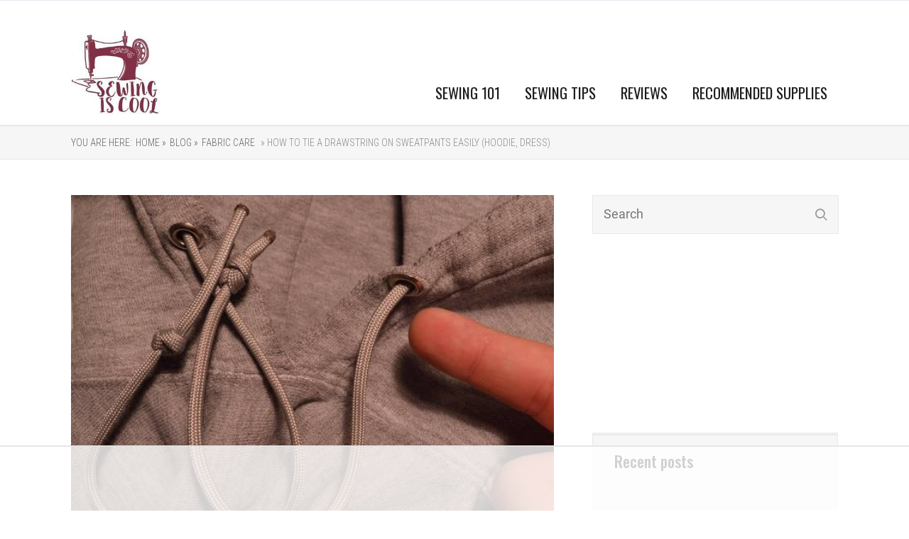

--- FILE ---
content_type: text/html; charset=UTF-8
request_url: https://sewingiscool.com/how-to-tie-a-drawstring-on-sweatpants/?mode=grid
body_size: 25735
content:

<!DOCTYPE html>
<html lang="en-US" prefix="og: http://ogp.me/ns#">
<head>
	<style type="text/css"> .ttfm1{font-family: 'Oswald';font-size:1.6em;line-height:1.6em;color:;}  .ttfm2{font-family: 'Roboto Condensed';font-size:1.6em;line-height:1.6em;color:;}  .ttfm3{font-family: 'Oswald';font-size:1em;line-height:1em;color:;}  .ttfm4{font-family: 'Roboto Condensed';font-size:1em;line-height:1em;color:;} </style>	<!--[if lt IE 9]>
	<script src="https://sewingiscool.com/wp-content/themes/rise/js/html5/dist/html5shiv.js"></script>
	<script src="//css3-mediaqueries-js.googlecode.com/svn/trunk/css3-mediaqueries.js"></script>
	<![endif]-->
	<!--[if IE 8]>
	<link rel="stylesheet" type="text/css" href="https://sewingiscool.com/wp-content/themes/rise/css/ie8.css"/>
	<![endif]-->
	<!--[if IE 7]>
	<link rel="stylesheet" type="text/css" href="https://sewingiscool.com/wp-content/themes/rise/css/ie7.css"/>
	<![endif]-->
	<meta name="viewport" content="width=device-width, initial-scale=1.0"/>
	<meta charset="UTF-8">
	
			<!-- Matomo -->
<script>
  var _paq = window._paq = window._paq || [];
  /* tracker methods like "setCustomDimension" should be called before "trackPageView" */
  _paq.push(['trackPageView']);
  _paq.push(['enableLinkTracking']);
  (function() {
    var u="//agrihoodnation.com/ana/";
    _paq.push(['setTrackerUrl', u+'matomo.php']);
    _paq.push(['setSiteId', '2']);
    var d=document, g=d.createElement('script'), s=d.getElementsByTagName('script')[0];
    g.async=true; g.src=u+'matomo.js'; s.parentNode.insertBefore(g,s);
  })();
</script>
<!-- End Matomo Code -->	
		<title>How to Tie a Drawstring on Sweatpants Easily (Hoodie, Dress)</title>
			<style type="text/css"
				   class="tve_custom_style">[data-tve-custom-colour="5058921"] { background-color: rgb(161, 100, 115) !important; }</style><style type="text/css">.tve_more_tag {display: none !important}</style>
<script>
(function(w, d) {
	w.adthrive = w.adthrive || {};
	w.adthrive.cmd = w.adthrive.cmd || [];
	w.adthrive.plugin = 'adthrive-ads-1.0.46';
	w.adthrive.host = 'ads.adthrive.com';

	var s = d.createElement('script');
	s.async = true;
	s.referrerpolicy='no-referrer-when-downgrade';
	s.src = 'https://' + w.adthrive.host + '/sites/5efcd29f0e2d6463409bd812/ads.min.js?referrer=' + w.encodeURIComponent(w.location.href);
	var n = d.getElementsByTagName('script')[0];
	n.parentNode.insertBefore(s, n);
})(window, document);
</script>
<meta name="description" content="A single loop drawstring just needs 3 loops on each side to be tied properly. It takes a little work but it can be done to avoid any embarrassing moments."/>
<meta name="robots" content="noodp"/>
<link rel="canonical" href="https://sewingiscool.com/how-to-tie-a-drawstring-on-sweatpants/" />
<meta property="og:locale" content="en_US" />
<meta property="og:type" content="article" />
<meta property="og:title" content="How to Tie a Drawstring on Sweatpants Easily (Hoodie, Dress)" />
<meta property="og:description" content="A single loop drawstring just needs 3 loops on each side to be tied properly. It takes a little work but it can be done to avoid any embarrassing moments." />
<meta property="og:url" content="https://sewingiscool.com/how-to-tie-a-drawstring-on-sweatpants/" />
<meta property="og:site_name" content="SewingIsCool.com" />
<meta property="article:section" content="Fabric Care" />
<meta property="article:published_time" content="2020-03-05T16:41:17+00:00" />
<meta property="og:image" content="https://sewingiscool.com/wp-content/uploads/2020/03/How-to-Tie-a-Drawstring-on-Sweatpants-Easily-Hoodie-Dress.jpg" />
<meta property="og:image:width" content="600" />
<meta property="og:image:height" content="401" />
<meta name="twitter:card" content="summary" />
<meta name="twitter:description" content="A single loop drawstring just needs 3 loops on each side to be tied properly. It takes a little work but it can be done to avoid any embarrassing moments." />
<meta name="twitter:title" content="How to Tie a Drawstring on Sweatpants Easily (Hoodie, Dress)" />
<meta name="twitter:image" content="https://sewingiscool.com/wp-content/uploads/2020/03/How-to-Tie-a-Drawstring-on-Sweatpants-Easily-Hoodie-Dress.jpg" />
<!-- / Yoast SEO plugin. -->

<link rel='dns-prefetch' href='//s.w.org' />
<link rel="alternate" type="application/rss+xml" title="SewingIsCool.com &raquo; How to Tie a Drawstring on Sweatpants Easily (Hoodie, Dress) Comments Feed" href="https://sewingiscool.com/how-to-tie-a-drawstring-on-sweatpants/feed/" />
		<script type="text/javascript">
			window._wpemojiSettings = {"baseUrl":"https:\/\/s.w.org\/images\/core\/emoji\/11\/72x72\/","ext":".png","svgUrl":"https:\/\/s.w.org\/images\/core\/emoji\/11\/svg\/","svgExt":".svg","source":{"concatemoji":"https:\/\/sewingiscool.com\/wp-includes\/js\/wp-emoji-release.min.js"}};
			!function(a,b,c){function d(a,b){var c=String.fromCharCode;l.clearRect(0,0,k.width,k.height),l.fillText(c.apply(this,a),0,0);var d=k.toDataURL();l.clearRect(0,0,k.width,k.height),l.fillText(c.apply(this,b),0,0);var e=k.toDataURL();return d===e}function e(a){var b;if(!l||!l.fillText)return!1;switch(l.textBaseline="top",l.font="600 32px Arial",a){case"flag":return!(b=d([55356,56826,55356,56819],[55356,56826,8203,55356,56819]))&&(b=d([55356,57332,56128,56423,56128,56418,56128,56421,56128,56430,56128,56423,56128,56447],[55356,57332,8203,56128,56423,8203,56128,56418,8203,56128,56421,8203,56128,56430,8203,56128,56423,8203,56128,56447]),!b);case"emoji":return b=d([55358,56760,9792,65039],[55358,56760,8203,9792,65039]),!b}return!1}function f(a){var c=b.createElement("script");c.src=a,c.defer=c.type="text/javascript",b.getElementsByTagName("head")[0].appendChild(c)}var g,h,i,j,k=b.createElement("canvas"),l=k.getContext&&k.getContext("2d");for(j=Array("flag","emoji"),c.supports={everything:!0,everythingExceptFlag:!0},i=0;i<j.length;i++)c.supports[j[i]]=e(j[i]),c.supports.everything=c.supports.everything&&c.supports[j[i]],"flag"!==j[i]&&(c.supports.everythingExceptFlag=c.supports.everythingExceptFlag&&c.supports[j[i]]);c.supports.everythingExceptFlag=c.supports.everythingExceptFlag&&!c.supports.flag,c.DOMReady=!1,c.readyCallback=function(){c.DOMReady=!0},c.supports.everything||(h=function(){c.readyCallback()},b.addEventListener?(b.addEventListener("DOMContentLoaded",h,!1),a.addEventListener("load",h,!1)):(a.attachEvent("onload",h),b.attachEvent("onreadystatechange",function(){"complete"===b.readyState&&c.readyCallback()})),g=c.source||{},g.concatemoji?f(g.concatemoji):g.wpemoji&&g.twemoji&&(f(g.twemoji),f(g.wpemoji)))}(window,document,window._wpemojiSettings);
		</script>
		<style type="text/css">
img.wp-smiley,
img.emoji {
	display: inline !important;
	border: none !important;
	box-shadow: none !important;
	height: 1em !important;
	width: 1em !important;
	margin: 0 .07em !important;
	vertical-align: -0.1em !important;
	background: none !important;
	padding: 0 !important;
}
</style>
<link rel='stylesheet' id='contact-form-7-css'  href='https://sewingiscool.com/wp-content/plugins/contact-form-7/includes/css/styles.css' type='text/css' media='all' />
<link rel='stylesheet' id='tve_style_family_tve_flt-css'  href='https://sewingiscool.com/wp-content/plugins/thrive-visual-editor/editor/css/thrive_flat.css' type='text/css' media='all' />
<link rel='stylesheet' id='rise-style-css'  href='https://sewingiscool.com/wp-content/themes/rise/style.css' type='text/css' media='all' />
<link rel='stylesheet' id='thrive-reset-css'  href='https://sewingiscool.com/wp-content/themes/rise/css/reset.css?v=1.400.7' type='text/css' media='all' />
<link rel='stylesheet' id='thrive-main-style-css'  href='https://sewingiscool.com/wp-content/themes/rise/css/main_purple.css?v=1.400.7' type='text/css' media='all' />
<script type='text/javascript' src='https://sewingiscool.com/wp-includes/js/jquery/jquery.js?v=1.400.7'></script>
<script type='text/javascript' src='https://sewingiscool.com/wp-includes/js/jquery/jquery-migrate.min.js?v=1.400.7'></script>
<script type='text/javascript' src='https://sewingiscool.com/wp-content/plugins/thrive-visual-editor/editor/js/compat.min.js'></script>
<script type='text/javascript'>
/* <![CDATA[ */
var userSettings = {"url":"\/","uid":"0","time":"1768954133","secure":"1"};
/* ]]> */
</script>
<script type='text/javascript' src='https://sewingiscool.com/wp-includes/js/utils.min.js'></script>
<script type='text/javascript' src='https://sewingiscool.com/wp-includes/js/plupload/moxie.min.js'></script>
<script type='text/javascript' src='https://sewingiscool.com/wp-includes/js/plupload/plupload.min.js'></script>
<!--[if lt IE 8]>
<script type='text/javascript' src='https://sewingiscool.com/wp-includes/js/json2.min.js'></script>
<![endif]-->
<script type='text/javascript'>
var mejsL10n = {"language":"en","strings":{"mejs.install-flash":"You are using a browser that does not have Flash player enabled or installed. Please turn on your Flash player plugin or download the latest version from https:\/\/get.adobe.com\/flashplayer\/","mejs.fullscreen-off":"Turn off Fullscreen","mejs.fullscreen-on":"Go Fullscreen","mejs.download-video":"Download Video","mejs.fullscreen":"Fullscreen","mejs.time-jump-forward":["Jump forward 1 second","Jump forward %1 seconds"],"mejs.loop":"Toggle Loop","mejs.play":"Play","mejs.pause":"Pause","mejs.close":"Close","mejs.time-slider":"Time Slider","mejs.time-help-text":"Use Left\/Right Arrow keys to advance one second, Up\/Down arrows to advance ten seconds.","mejs.time-skip-back":["Skip back 1 second","Skip back %1 seconds"],"mejs.captions-subtitles":"Captions\/Subtitles","mejs.captions-chapters":"Chapters","mejs.none":"None","mejs.mute-toggle":"Mute Toggle","mejs.volume-help-text":"Use Up\/Down Arrow keys to increase or decrease volume.","mejs.unmute":"Unmute","mejs.mute":"Mute","mejs.volume-slider":"Volume Slider","mejs.video-player":"Video Player","mejs.audio-player":"Audio Player","mejs.ad-skip":"Skip ad","mejs.ad-skip-info":["Skip in 1 second","Skip in %1 seconds"],"mejs.source-chooser":"Source Chooser","mejs.stop":"Stop","mejs.speed-rate":"Speed Rate","mejs.live-broadcast":"Live Broadcast","mejs.afrikaans":"Afrikaans","mejs.albanian":"Albanian","mejs.arabic":"Arabic","mejs.belarusian":"Belarusian","mejs.bulgarian":"Bulgarian","mejs.catalan":"Catalan","mejs.chinese":"Chinese","mejs.chinese-simplified":"Chinese (Simplified)","mejs.chinese-traditional":"Chinese (Traditional)","mejs.croatian":"Croatian","mejs.czech":"Czech","mejs.danish":"Danish","mejs.dutch":"Dutch","mejs.english":"English","mejs.estonian":"Estonian","mejs.filipino":"Filipino","mejs.finnish":"Finnish","mejs.french":"French","mejs.galician":"Galician","mejs.german":"German","mejs.greek":"Greek","mejs.haitian-creole":"Haitian Creole","mejs.hebrew":"Hebrew","mejs.hindi":"Hindi","mejs.hungarian":"Hungarian","mejs.icelandic":"Icelandic","mejs.indonesian":"Indonesian","mejs.irish":"Irish","mejs.italian":"Italian","mejs.japanese":"Japanese","mejs.korean":"Korean","mejs.latvian":"Latvian","mejs.lithuanian":"Lithuanian","mejs.macedonian":"Macedonian","mejs.malay":"Malay","mejs.maltese":"Maltese","mejs.norwegian":"Norwegian","mejs.persian":"Persian","mejs.polish":"Polish","mejs.portuguese":"Portuguese","mejs.romanian":"Romanian","mejs.russian":"Russian","mejs.serbian":"Serbian","mejs.slovak":"Slovak","mejs.slovenian":"Slovenian","mejs.spanish":"Spanish","mejs.swahili":"Swahili","mejs.swedish":"Swedish","mejs.tagalog":"Tagalog","mejs.thai":"Thai","mejs.turkish":"Turkish","mejs.ukrainian":"Ukrainian","mejs.vietnamese":"Vietnamese","mejs.welsh":"Welsh","mejs.yiddish":"Yiddish"}};
</script>
<script type='text/javascript' src='https://sewingiscool.com/wp-includes/js/mediaelement/mediaelement-and-player.min.js'></script>
<script type='text/javascript' src='https://sewingiscool.com/wp-includes/js/mediaelement/mediaelement-migrate.min.js'></script>
<script type='text/javascript'>
/* <![CDATA[ */
var _wpmejsSettings = {"pluginPath":"\/wp-includes\/js\/mediaelement\/","classPrefix":"mejs-","stretching":"responsive"};
/* ]]> */
</script>
<script type='text/javascript'>
/* <![CDATA[ */
var whp_local_data = {"add_url":"https:\/\/sewingiscool.com\/wp-admin\/post-new.php?post_type=event","ajaxurl":"https:\/\/sewingiscool.com\/wp-admin\/admin-ajax.php"};
/* ]]> */
</script>
<script type='text/javascript' src='https://sewingiscool.com/wp-content/plugins/wp-security-hardening/modules/js/front.js'></script>
<link rel='https://api.w.org/' href='https://sewingiscool.com/wp-json/' />
<link rel="EditURI" type="application/rsd+xml" title="RSD" href="https://sewingiscool.com/xmlrpc.php?rsd" />
<link rel="wlwmanifest" type="application/wlwmanifest+xml" href="https://sewingiscool.com/wp-includes/wlwmanifest.xml" /> 

<link rel='shortlink' href='https://sewingiscool.com/?p=4363' />
<link rel="alternate" type="application/json+oembed" href="https://sewingiscool.com/wp-json/oembed/1.0/embed?url=https%3A%2F%2Fsewingiscool.com%2Fhow-to-tie-a-drawstring-on-sweatpants%2F" />
<link rel="alternate" type="text/xml+oembed" href="https://sewingiscool.com/wp-json/oembed/1.0/embed?url=https%3A%2F%2Fsewingiscool.com%2Fhow-to-tie-a-drawstring-on-sweatpants%2F&#038;format=xml" />
<style type="text/css">.ttfm1{font-family: 'Oswald' !important;font-weight: 400 !important;}.ttfm1 input, .ttfm1 select, .ttfm1 textarea, .ttfm1 button {font-family: 'Oswald' !important;font-weight: 400 !important;}.ttfm1.bold_text,.ttfm1 .bold_text,.ttfm1 b,.ttfm1 strong{font-weight: 500 !important;}.ttfm1.bold_text,.ttfm1 .bold_text,.ttfm1 b,.ttfm1 strong input, .ttfm1.bold_text,.ttfm1 .bold_text,.ttfm1 b,.ttfm1 strong select, .ttfm1.bold_text,.ttfm1 .bold_text,.ttfm1 b,.ttfm1 strong textarea, .ttfm1.bold_text,.ttfm1 .bold_text,.ttfm1 b,.ttfm1 strong button {font-weight: 500 !important;}.ttfm2{font-family: 'Roboto Condensed' !important;font-weight: 400 !important;}.ttfm2 input, .ttfm2 select, .ttfm2 textarea, .ttfm2 button {font-family: 'Roboto Condensed' !important;font-weight: 400 !important;}.ttfm2.bold_text,.ttfm2 .bold_text,.ttfm2 b,.ttfm2 strong{font-weight: 700 !important;}.ttfm2.bold_text,.ttfm2 .bold_text,.ttfm2 b,.ttfm2 strong input, .ttfm2.bold_text,.ttfm2 .bold_text,.ttfm2 b,.ttfm2 strong select, .ttfm2.bold_text,.ttfm2 .bold_text,.ttfm2 b,.ttfm2 strong textarea, .ttfm2.bold_text,.ttfm2 .bold_text,.ttfm2 b,.ttfm2 strong button {font-weight: 700 !important;}.ttfm3{font-family: 'Oswald' !important;font-weight: 400 !important;}.ttfm3 input, .ttfm3 select, .ttfm3 textarea, .ttfm3 button {font-family: 'Oswald' !important;font-weight: 400 !important;}.ttfm3.bold_text,.ttfm3 .bold_text,.ttfm3 b,.ttfm3 strong{font-weight: 500 !important;}.ttfm3.bold_text,.ttfm3 .bold_text,.ttfm3 b,.ttfm3 strong input, .ttfm3.bold_text,.ttfm3 .bold_text,.ttfm3 b,.ttfm3 strong select, .ttfm3.bold_text,.ttfm3 .bold_text,.ttfm3 b,.ttfm3 strong textarea, .ttfm3.bold_text,.ttfm3 .bold_text,.ttfm3 b,.ttfm3 strong button {font-weight: 500 !important;}.ttfm4{font-family: 'Roboto Condensed' !important;font-weight: 400 !important;}.ttfm4 input, .ttfm4 select, .ttfm4 textarea, .ttfm4 button {font-family: 'Roboto Condensed' !important;font-weight: 400 !important;}.ttfm4.bold_text,.ttfm4 .bold_text,.ttfm4 b,.ttfm4 strong{font-weight: 700 !important;}.ttfm4.bold_text,.ttfm4 .bold_text,.ttfm4 b,.ttfm4 strong input, .ttfm4.bold_text,.ttfm4 .bold_text,.ttfm4 b,.ttfm4 strong select, .ttfm4.bold_text,.ttfm4 .bold_text,.ttfm4 b,.ttfm4 strong textarea, .ttfm4.bold_text,.ttfm4 .bold_text,.ttfm4 b,.ttfm4 strong button {font-weight: 700 !important;}</style><link href='//fonts.googleapis.com/css?family=Oswald:400,500' rel='stylesheet' type='text/css'><link href='//fonts.googleapis.com/css?family=Roboto+Condensed:300,300italic,700' rel='stylesheet' type='text/css'>		<style type="text/css">.wp-video-shortcode {
				max-width: 100% !important;
			}

			.bSe a {
				clear: right;
			}

			.bSe blockquote {
				clear: both;
			}
			body { background:#FFF; }.cnt article h1.entry-title a { color:#333; }.cnt article h2.entry-title a { color:#333; }.bSe h1, h1.entry-title, h1.entry-title a { color:#333; }.bSe h2 { color:#464545; }.bSe h3 { color:#333; }.bSe h4 { color:#333; }.bSe h5 { color:#333; }.bSe h6 { color:#333; }.bSe p, .mry .awr-e p { color:#666; }.cnt .bSe { color:#666; }.cnt h1 a, .tve-woocommerce .bSe .awr .entry-title, .tve-woocommerce .bSe .awr .page-title{font-family:Oswald,sans-serif;}.bSe h1{font-family:Oswald,sans-serif;}.bSe h2,.tve-woocommerce .bSe h2{font-family:Oswald,sans-serif;}.bSe h3,.tve-woocommerce .bSe h3{font-family:Oswald,sans-serif;}.bSe h4{font-family:Oswald,sans-serif;}.bSe h5{font-family:Oswald,sans-serif;}.bSe h6{font-family:Oswald,sans-serif;}#text_logo{font-family:Oswald,sans-serif;}.cnt h1 a { font-weight:500; }.bSe h1 { font-weight:500; }.bSe h2 { font-weight:500; }.bSe h3 { font-weight:500; }.bSe h4 { font-weight:500; }.bSe h5 { font-weight:500; }.bSe h6 { font-weight:500; }.cnt{font-family:Roboto Condensed,sans-serif;font-weight:300;}article strong {font-weight: bold;}.cnt p, .tve-woocommerce .product p, .tve-woocommerce .products p, .brd ul li, header nav ul li a, header nav ul li > ul li a, .has-extended.has-heading .colch, footer, footer .fmm p, .aut-f{font-family:Roboto Condensed,sans-serif;font-weight:300;}article strong {font-weight: bold;}.bSe h1, .bSe .entry-title { font-size:46px; }.cnt { font-size:18px; }.thrivecb { font-size:18px; }.out { font-size:18px; }.aut p { font-size:18px; }.cnt p { line-height:1.5em; }.thrivecb { line-height:1.5em; }.bSe a, .cnt a { color:#dd3333; }.bSe .faq h4{font-family:Roboto Condensed,sans-serif;font-weight:300;}article strong {font-weight: bold;}header nav > ul.menu > li > a { color:#1e1e1e; }header nav > ul.menu > li >  a:hover { color:#a16473; }header nav > ul > li.current_page_item > a:hover { color:#a16473; }header nav > ul > li.current_menu_item > a:hover { color:#a16473; }header nav > ul > li.current_menu_item > a:hover { color:#a16473; }header nav > ul > li > a:active { color:#a16473; }header #logo > a > img { max-width:125px; }header ul.menu > li.h-cta > a { color:#1e1e1e!important; }header ul.menu > li.h-cta > a { background:#d1c4de; }header ul.menu > li.h-cta > a { border-color:#d1c4de; }header ul.menu > li.h-cta > a:hover { color:#d1c4de!important; }header ul.menu > li.h-cta > a:hover { background:transparent; }</style>
		<link rel="icon" href="https://sewingiscool.com/wp-content/uploads/2018/12/SEWINGISCOOL-200-b-80x80.jpg" sizes="32x32" />
<link rel="icon" href="https://sewingiscool.com/wp-content/uploads/2018/12/SEWINGISCOOL-200-b.jpg" sizes="192x192" />
<link rel="apple-touch-icon-precomposed" href="https://sewingiscool.com/wp-content/uploads/2018/12/SEWINGISCOOL-200-b.jpg" />
<meta name="msapplication-TileImage" content="https://sewingiscool.com/wp-content/uploads/2018/12/SEWINGISCOOL-200-b.jpg" />

<!-- BEGIN ExactMetrics v5.3.7 Universal Analytics - https://exactmetrics.com/ -->
<script>
(function(i,s,o,g,r,a,m){i['GoogleAnalyticsObject']=r;i[r]=i[r]||function(){
	(i[r].q=i[r].q||[]).push(arguments)},i[r].l=1*new Date();a=s.createElement(o),
	m=s.getElementsByTagName(o)[0];a.async=1;a.src=g;m.parentNode.insertBefore(a,m)
})(window,document,'script','https://www.google-analytics.com/analytics.js','ga');
  ga('create', 'UA-131021782-1', 'auto');
  ga('send', 'pageview');
</script>
<!-- END ExactMetrics Universal Analytics -->
		<style type="text/css" id="wp-custom-css">
			/*Mediavine fix*/
@media only screen and (min-width: 941px) {
   .bSe.left {
       max-width: calc(100% - 345px)!important;
   }
   .sAs.right {
       min-width: 300px!important;
   }
}

@media only screen and (max-width: 399px) {
.wrp.cnt {
    width:100%!important;
        padding-left:10px!important;
    padding-right:10px!important;
}
.bSe.left {
    width:350px!important;
}
}

@media only screen and (max-width: 359px) {
.bSe.left {
    width:300px!important;
}
}
/*end mediavine fix*/		</style>
				<style type="text/css">.fln.fff {
 display: none; }
footer .fmm {
    background: #1c1c1c; }
footer a {
    font-family: Montserrat;
    color: white;  }
footer .fmm p {
    font-family: Oswald;
    color: white;  }
header nav ul li a {
    font-family: Oswald;
    font-weight: 400;
    font-size: 1.15em;  }
.h-bi header {
    background: white;
    padding-top: 20px;
    padding-bottom: 10px; }
.sAsCont section .ttl {
   color: #1c1c1c;
   font-family: Oswald;
   font-weight: 500;
   font-size: 1.222em;
   margin-bottom: 25px; }
input[type="submit"] {
    background-color: #1c1c1c;
    color: #ffffff;
    padding: 10px;
    padding-left: 40px;
    padding-right: 40px; }</style>
		
</head>
<body class="post-template-default single single-post postid-4363 single-format-standard custom-background">
<div class="theme-wrapper">
	
	
	
	
	<div class="fln">
		<div class="wrp clearfix">
												<a class="fl-l" href="https://sewingiscool.com/">
						<img src="https://sewingiscool.com/wp-content/uploads/2018/12/SEWINGISCOOL-200-b.jpg" alt="SewingIsCool.com">
					</a>
										<div class="fl-s clearfix">
																<ul>
											<li class="fb"><a
								href="//www.facebook.com/sharer/sharer.php?u=https://sewingiscool.com/how-to-tie-a-drawstring-on-sweatpants/"
								onclick="return ThriveApp.open_share_popup(this.href, 545, 433, 4363);"><span>Share</span></a>
						</li>
																															<li class="pt"><a data-pin-do="none"
						                  href="http://pinterest.com/pin/create/button/?url=https://sewingiscool.com/how-to-tie-a-drawstring-on-sweatpants/&media=https://sewingiscool.com/wp-content/uploads/2020/03/How-to-Tie-a-Drawstring-on-Sweatpants-Easily-Hoodie-Dress.jpg"
						                  onclick="return ThriveApp.open_share_popup(this.href, 545, 433, 4363);"><span>Pin</span></a>
						</li>
									</ul>
			</div>
		</div>
	</div>


	<div class="h-bi">
		<div id="floating_menu" data-float="default"
		     data-social='1'>
			<header class="side"
			        style="">
								<div class="h-i">
					<div class="wrp">
														<div id="logo" >
									<a href="https://sewingiscool.com/">
										<img src="https://sewingiscool.com/wp-content/uploads/2018/12/SEWINGISCOOL-200-b.jpg"
										     alt="SewingIsCool.com"></a>
								</div>
																					<div class="m-s">
								<div class="hsm"></div>
								<div class="m-si">
																												<nav class="menu-main-menu-container"><ul id="menu-main-menu" class="menu"><li  id="menu-item-210" class="menu-item menu-item-type-custom menu-item-object-custom menu-item-has-children toplvl dropdown"><a  href="https://sewingiscool.com/sewing-101/">SEWING 101</a><ul class="sub-menu">	<li  id="menu-item-3975" class="menu-item menu-item-type-taxonomy menu-item-object-category"><a  href="https://sewingiscool.com/sewing-techniques/" class=" colch ">Sewing Techniques</a></li>
	<li  id="menu-item-3973" class="menu-item menu-item-type-taxonomy menu-item-object-category current-post-ancestor current-menu-parent current-post-parent"><a  href="https://sewingiscool.com/fabric-care/" class=" colch ">Fabric Care</a></li>
	<li  id="menu-item-3974" class="menu-item menu-item-type-taxonomy menu-item-object-category"><a  href="https://sewingiscool.com/fabric-types/" class=" colch ">Fabric Types</a></li>
	<li  id="menu-item-9582" class="menu-item menu-item-type-taxonomy menu-item-object-category"><a  href="https://sewingiscool.com/fashion/" class=" colch ">Fashion</a></li>
</ul></li>
<li  id="menu-item-211" class="menu-item menu-item-type-custom menu-item-object-custom menu-item-has-children toplvl dropdown"><a  href="https://sewingiscool.com/sewing-tips/">SEWING TIPS</a><ul class="sub-menu">	<li  id="menu-item-3976" class="menu-item menu-item-type-taxonomy menu-item-object-category"><a  href="https://sewingiscool.com/quilting/" class=" colch ">Quilting</a></li>
	<li  id="menu-item-3977" class="menu-item menu-item-type-taxonomy menu-item-object-category"><a  href="https://sewingiscool.com/sewing-alterations/" class=" colch ">Sewing Alterations</a></li>
	<li  id="menu-item-3978" class="menu-item menu-item-type-taxonomy menu-item-object-category"><a  href="https://sewingiscool.com/sewing-patterns/" class=" colch ">Sewing Patterns</a></li>
	<li  id="menu-item-3979" class="menu-item menu-item-type-taxonomy menu-item-object-category"><a  href="https://sewingiscool.com/sewing-projects/" class=" colch ">Sewing Projects</a></li>
	<li  id="menu-item-3980" class="menu-item menu-item-type-taxonomy menu-item-object-category"><a  href="https://sewingiscool.com/sewing-machine-maintenance/" class=" colch ">Sewing Machine Maintenance</a></li>
</ul></li>
<li  id="menu-item-1189" class="menu-item menu-item-type-taxonomy menu-item-object-category menu-item-has-children toplvl dropdown"><a  href="https://sewingiscool.com/reviews/">REVIEWS</a><ul class="sub-menu">	<li  id="menu-item-3981" class="menu-item menu-item-type-taxonomy menu-item-object-category"><a  href="https://sewingiscool.com/vintage-sewing-machines/" class=" colch ">Vintage Sewing Machines</a></li>
</ul></li>
<li  id="menu-item-1190" class="menu-item menu-item-type-taxonomy menu-item-object-category menu-item-has-children toplvl dropdown"><a  href="https://sewingiscool.com/recommended-supplies/">RECOMMENDED SUPPLIES</a><ul class="sub-menu">	<li  id="menu-item-3982" class="menu-item menu-item-type-taxonomy menu-item-object-category"><a  href="https://sewingiscool.com/sewing-accessories/" class=" colch ">Sewing Accessories</a></li>
</ul></li>
</ul></nav>										<!-- Cart Dropdown -->
									
																	</div>
							</div>
						
					</div>
				</div>

			</header>
		</div>
	</div>

	
	
	
	
			
			<div class="brd">
		<div class="wrp">
							<ul>
					<li> You are here:</li>
					<li typeof='v:Breadcrumb'><a rel='v:url' property='v:title' class='home' href='https://sewingiscool.com/'> Home&nbsp;»</a></li><li typeof='v:Breadcrumb'><a rel='v:url' property='v:title' class='home' href='https://sewingiscool.com/blog/'> Blog&nbsp;»</a></li><li typeof='v:Breadcrumb'><a rel='v:url' property='v:title' href='https://sewingiscool.com/fabric-care/'>Fabric Care</a></li><li typeof='v:Breadcrumb'><a class='no-link' rel='v:url' property='v:title' href='https://sewingiscool.com/how-to-tie-a-drawstring-on-sweatpants/'>&nbsp;» How to Tie a Drawstring on Sweatpants Easily (Hoodie, Dress)</a></li>				</ul>
					</div>
	</div>

		<div class="wrp cnt">

								<div class="sAsCont">
<aside class="sAs right">
	<section id="search-2"><div class="scn"><form action="https://sewingiscool.com/" method="get" class="srh">
	<input type="text" id="search-field" class="search-field" placeholder="Search"
	       name="s"/>
	<button type="submit" id="search-button" class="search-button sBn"></button>
</form>
</div></section>
		<section class="rw widget-rise-related" id="widget_thrive_related-2">
			<div class="scn">
									<p class="ttl">Recent posts</p>
				
															<div class="pps clearfix">
							<div class="left tim">
																											<div class="wti"
										     style="background-image: url('https://sewingiscool.com/wp-content/uploads/2021/05/What-Is-a-Blanket-Stitch-How-To-Blanket-titch-Tutorial-80x80.jpg')"></div>
																								</div>
							<div class="left txt">
								<a href="https://sewingiscool.com/what-is-a-blanket-stitch/">What Is a Blanket Stitch? (How To Blanket Stitch Tutorial)</a>
															</div>

						</div>
											<div class="pps clearfix">
							<div class="left tim">
																											<div class="wti"
										     style="background-image: url('https://sewingiscool.com/wp-content/uploads/2021/05/How-to-Sew-O-a-Patch-By-Hand-or-Machine-Jeans-Shirt-Etc-80x80.jpg')"></div>
																								</div>
							<div class="left txt">
								<a href="https://sewingiscool.com/how-to-sew-on-a-patch/">How to Sew On a Patch By Hand or Machine (Jeans, Shirt, Etc)</a>
															</div>

						</div>
											<div class="pps clearfix">
							<div class="left tim">
																											<div class="wti"
										     style="background-image: url('https://sewingiscool.com/wp-content/uploads/2021/05/What-Are-he-Different-Types-of-Pleats-Box-vs-Knife-Pleats-80x80.jpg')"></div>
																								</div>
							<div class="left txt">
								<a href="https://sewingiscool.com/different-types-of-pleats-box-vs-knife/">What Are The Different Types of Pleats? (Box vs Knife Pleats)</a>
															</div>

						</div>
													<div class="clear"></div>
			</div>
		</section>
		
	</aside>
	</div>
			
						<div class="bSeCont">

				<section class="bSe left">

					
<div class="awr">

	
			<a class="fwit" style="background-image: url('https://sewingiscool.com/wp-content/uploads/2020/03/How-to-Tie-a-Drawstring-on-Sweatpants-Easily-Hoodie-Dress.jpg')">
			<img src="https://sewingiscool.com/wp-content/uploads/2020/03/How-to-Tie-a-Drawstring-on-Sweatpants-Easily-Hoodie-Dress.jpg" alt="How-to-Tie-a-Drawstring-on-Sweatpants-Easily-Hoodie-Dress"
			     title="How-to-Tie-a-Drawstring-on-Sweatpants-Easily-Hoodie-Dress" class="tt-dmy"/>
		</a>
	
	
				<h1 class="entry-title">How to Tie a Drawstring on Sweatpants Easily (Hoodie, Dress)</h1>
			<div class="met">
		<ul class="meta">
							<li>
											March 5, 2020									</li>
															<li>
													/
																			<a href="https://sewingiscool.com/fabric-care/">
								Fabric Care							</a>
							
											</li>
														<li>
											/
										By					<a href="https://sewingiscool.com/author/james/">
						James V.					</a>
				</li>
											</ul>

								<div class="mets">
								<div class="ss">
											<a class="fb" href="//www.facebook.com/sharer/sharer.php?u=https://sewingiscool.com/how-to-tie-a-drawstring-on-sweatpants/"
						   onclick="return ThriveApp.open_share_popup(this.href, 545, 433, 4363);"></a>
																															<a class="pt" data-pin-do="none"
						   href="http://pinterest.com/pin/create/button/?url=https://sewingiscool.com/how-to-tie-a-drawstring-on-sweatpants/&media=https://sewingiscool.com/wp-content/uploads/2020/03/How-to-Tie-a-Drawstring-on-Sweatpants-Easily-Hoodie-Dress.jpg"
						   onclick="return ThriveApp.open_share_popup(this.href, 545, 433, 4363);"></a>
									</div>
			</div>
			</div>

	
	
		<div class="awr-i">
		<div id="tve_flt" class="tve_flt"><div id="tve_editor" class="tve_shortcode_editor"><div class="thrv_paste_content thrv_wrapper tve_empty_dropzone"><p>Embarrassing moments happen.&nbsp;<font>There is always some sort of fashion flub that can take place and you do not have to be a performer at the Super Bowl to be publicly embarrassed by it. These flubs always seem to take place at the wrong time especially when on a romantic date.</font></p><p><span class="bold_text"><font></font></span><font>How to tie a drawstring on sweatpants:</font><span class="bold_text"><font></font></span> <font><span class="bold_text">Believe it or not, there is a correct way to tie a drawstring. A single loop drawstring just needs 3 loops on each side to be tied properly. It takes a little work but it can be done and you can avoid any embarrassing moments.</span></font></p><p><font>To learn how to tie a drawstring on sweatpants, hoodies or a dress just continue to read our article. It is filled with instruction material so you can be securely dressed when wearing those clothing items using drawstrings.</font></p><div class="thrv_wrapper thrv_contents_table tve_ct tve_blue tve_clearfix tve_p_center tve_update_contents_table" data-tve-style="1" data-columns="2" data-headers="h2,h3">
<div class="tve_contents_table tve_clearfix">
<span class="tve_ct_title" data-tve-custom-colour="5058921">Tying a Drawstring 101</span>
<div class="tve_ct_content tve_clearfix"><div class="ct_column sep" style="width: 50%; min-height: 180px;"><div class="tve_ct_level0"><a href="#tab-con-1">﻿How to Tie a Drawstring on Sweatpants or Shorts﻿</a></div><div class="tve_ct_level0"><a href="#tab-con-2">﻿How do You Tie a Loop String﻿</a></div><div class="tve_ct_level0"><a href="#tab-con-3">﻿How do You Tie a Hoodie String to a Bow?﻿</a></div><div class="tve_ct_level0"><a href="#tab-con-4">﻿Ways to Tie a Camilla Drawstring Dress﻿</a></div></div><div class="ct_column" style="width: 50%; min-height: 180px;"><div class="tve_ct_level0"><a href="#tab-con-5">﻿How To Tie a Drawstring Backpack ﻿or Bag﻿</a></div><div class="tve_ct_level0"><a href="#tab-con-6">﻿How to Tie a Drawstring Bracelet﻿</a></div><div class="tve_ct_level0"><a href="#tab-con-7">﻿How do I Keep My Drawstrings From Coming Out﻿?﻿</a></div><div class="tve_ct_level0"><a href="#tab-con-8">﻿Some Final Words﻿</a></div></div></div>
</div>
</div><h2 class="" id="tab-con-1"><span class="bold_text"><font></font></span><font>How to Tie a Drawstring on Sweatpants or Shorts</font><span class="bold_text"><font></font></span></h2><div style="width: 250px" class="thrv_wrapper tve_image_caption alignright img_style_rounded_corners">
<span class="tve_image_frame">
<img class="tve_image" alt="How-to-Tie-a-Drawstring-on-Sweatpants-or-Shorts" style="width: 250px" src="//sewingiscool.com/wp-content/uploads/2020/03/How-to-Tie-a-Drawstring-on-Sweatpants-or-Shorts.jpg" width="250" height="154" data-attachment-id="4521">
</span>
</div><p><font>We do not want to insult anyone’s intelligence as we go through the different methods of tying a drawstring. We are well aware most of you know how to do it and have been doing it for years.</font></p><p><font>The instructions given here are for those people who have had trouble in the past or have never worn clothes with drawstrings before. Avoiding that dreaded knot is something everyone needs help with.</font></p><p><font>For a normal way to tie a two end drawstring, you want to use a knot that most people use on their lace-up shows. First, pull both ends of the <a href="https://en.wikipedia.org/wiki/Drawstring" target="_blank" class="">drawstring</a> till the sweatpants or shorts are snug but not too tight.</font></p><p><font>The object isn’t to cut off your breathing or make you look 5 pounds slimmer. You want a nice tight but comfortable fit that allows you to move freely without those items falling down.</font></p><p><font>Once you have the correct tightness, you cross the two ends and pull one end under the other one. Then pull till that half knot reaches your waist. After that, you form a loop with one end of the drawstring and wrap the other end around the loop.</font></p><p><font>When that is done, you just gently pull the string until you have two nice bows fitting snugly on your waist. That is all there is to it. A nice bow knot and you have your sweatpants or shorts at the right tightness.</font></p><p><font>To avoid the knot, pull the string end that moves the easiest. Pulling the other string only turns the bow into a knot that can be hard to get undone.</font></p><h2 class="" id="tab-con-2"><span class="bold_text"><font></font></span><font>How do You Tie a Loop String</font><span class="bold_text"><font></font></span></h2><div style="width: 250px" class="thrv_wrapper tve_image_caption alignleft img_style_rounded_corners">
<span class="tve_image_frame">
<img class="tve_image" alt="How-do-You-Tie-a-Loop-String" style="width: 250px" src="//sewingiscool.com/wp-content/uploads/2020/03/How-do-You-Tie-a-Loop-String.jpg" width="250" height="219" data-attachment-id="4522">
</span>
</div><p><font>Tying this style of drawstring takes a little work as you are not working with any free ends. The first step is to pull the drawstring away from your body a little distance. This should get you the snug fit you want. Just do not pull too tight.</font></p><p><font>The second step is to grab the middle of both sides of the drawstring. Pull them apart but keep the drawstring close to your waist. When this is done right, you should have two loops to work with.</font></p><p><font>The third step is to cross the two loops right over left, then fold the loop going underneath through the outside gap of the top loop. After that is done, pull the drawstring and the base knot will form.</font></p><p><font>The next step is to take the left loop and twist it so it looks like a badly drawn U. Then take the right lop and wrap it around both parts of the U shaped left U. Don’t pull tight just yet.</font></p><p><font>After wrapping the right loop around the left U pull the middle of the right loop through its own loop that you just created. That is the gap between the base knot and the right loop string.</font></p><p><font>Do not pull the ends of the loops through or you will have a big mess and not a nice looking bow knot. When done you should have 3 bows on each side and this style of a knot can be adjusted if you need it to be.</font></p><p><font>If you need pictures to help you do this method,</font> <a href="http://www.sweatshorts.co/information-on-sweat-shorts/the-correct-way-to-tie-a-single-loop-drawstring" class="" target="_blank" rel="" data-tcb-events=""><font>click on this link</font></a><font>. There is also a video at that link to show you how it is done.</font></p><h2 class="" id="tab-con-3"><span class="bold_text"><font></font></span><font>How do You Tie a Hoodie String to a Bow?</font><span class="bold_text"><font></font></span></h2><div style="width: 250px" class="thrv_wrapper tve_image_caption alignright img_style_rounded_corners">
<span class="tve_image_frame">
<img class="tve_image" alt="How-do-You-Tie-a-Hoodie-String-to-a-Bow" style="width: 250px" src="//sewingiscool.com/wp-content/uploads/2020/03/How-do-You-Tie-a-Hoodie-String-to-a-Bow.jpg" width="250" height="169" data-attachment-id="4523">
</span>
</div><p><font>The weather usually dictates if a person is going to tie their hoodie up and keep the elements away from their body as much as they can. Or you just might want to protect your new hairdo from the wind.</font></p><p><font>Either way, it is not a hard or complicated process to do. It is just like tying your shoelaces without looking at what you are doing. Or if you are not confident enough to do it that way, you can always stand in front of a mirror and watch your movements till you get the bow knot tied right.</font></p><p><font>Don’t laugh. Some people can’t tie a Windsor knot when the tie is around their neck and after being shown many times how to do it. Not everyone is given the gift of co-ordination.</font></p><p><font>The process is quite simple. Put your hoodie on and pull the drawstring till you have the tight fit you want. Then cross the string ends and fold one end under the other. Pull till you have the base knot where you want it and then form a loop with one of the draw strong ends.</font></p><p><font>Wrap the other drawstring around the bow and pull the one end through the gap to make two loops. Continue pulling till the bows reach the base knot. To avoid the knot when trying to get out of your hoodie just pull the correct string gently and slowly.</font></p><p><font>You should be left with the base knot which is easy to undo.</font></p><h2 class="" id="tab-con-4"><span class="bold_text"><font></font></span><font>Ways to Tie a Camilla Drawstring Dress</font><span class="bold_text"><font></font></span></h2><div style="width: 250px" class="thrv_wrapper tve_image_caption alignleft img_style_rounded_corners">
<span class="tve_image_frame">
<img class="tve_image" alt="Ways-to-Tie-a-Camilla-Drawstring-Dress" style="width: 250px" src="//sewingiscool.com/wp-content/uploads/2020/03/Ways-to-Tie-a-Camilla-Drawstring-Dress.jpg" width="250" height="375" data-attachment-id="4524">
</span>
</div><p><font>There is good news and there is bad news here. The bad news is that we cannot teach you all the ways to tie a Camilla drawstring dress. There are just too many options you can choose from to get the task done.</font></p><p><font>The good news is that you have an unlimited number of options when it comes to tying the dress. You can wear the Camilla dress in any way you want and then tie it up in the most convenient way possible.</font></p><p><font>Here are the instructions for one of those unlimited methods available to you. This method is for the halter neck with a waist tie.</font></p><div class="thrv_wrapper thrv_bullets_shortcode">
<ul class="tve_ul tve_ul2 tve_green">
<li class=""><span class="bold_text">1</span><span class="bold_text">.</span> Untie the tie at the back of the Camilla dress.</li>
<li class=""><span class="bold_text">2.</span> Next get your arms through the armholes. Once that is done spin the dress to the side.</li><li class=""><span class="bold_text">3. </span>Now put your head through the armhole and adjust the dress so that there are no gaps in the fabric.</li><li class=""><span class="bold_text">4.</span> The next step is to cross the ties and wrap them around your waist till the ends reach the middle of your back. Then tie in an attractive manner giving yourself a beautiful knot that is easy to undo.</li><li class=""><span class="bold_text">5.</span> Finally, tuck in any loose ends that may undermine your look and the look of your dress.</li>
</ul>
</div><h2 class="" id="tab-con-5"><span class="bold_text"><font></font></span><font>How To Tie a Drawstring Backpack or Bag</font><span class="bold_text"><font></font></span></h2><div style="width: 250px" class="thrv_wrapper tve_image_caption alignright img_style_rounded_corners">
<span class="tve_image_frame">
<img class="tve_image" alt="How-To-Tie-a-Drawstring-Backpack-or-Bag" style="width: 250px" src="//sewingiscool.com/wp-content/uploads/2020/03/How-To-Tie-a-Drawstring-Backpack-or-Bag.jpg" width="250" height="188" data-attachment-id="4525">
</span>
</div><p><font>Tying a drawstring bag or backpack will depend on what type of drawstring that comes with either bag. If it is the single loop drawstring you can use the method already described above.</font></p><p><font>Or it is a drawstring that has two ends, you can use the tying your shoelace method also described above. There is a lot of flexibility in tying a drawstring bag or backpack. You are going to have to pick the method that is just right for you and your upcoming activity.</font></p><p><font>When you tie the backpack or bag you want to make sure that the item is very secure and easy to hold onto. You do not want anyone coming up behind you and accessing the contents without your permission.</font></p><p><font>What makes these bags so popular is that they are very accessible, they only have one compartment. You can easily customize them and they are easy to grab when you are in a hurry. They also can be manipulated so that their shape can fit into a variety of small places.</font></p><h2 class="" id="tab-con-6"><span class="bold_text"><font></font></span><font>How to Tie a Drawstring Bracelet</font><span class="bold_text"><font></font></span></h2><div style="width: 242px" class="thrv_wrapper tve_image_caption alignright img_style_rounded_corners">
<span class="tve_image_frame">
<img class="tve_image" alt="How-to-Tie-a-Drawstring-Bracelet" style="width: 242px" src="//sewingiscool.com/wp-content/uploads/2020/03/How-to-Tie-a-Drawstring-Bracelet.jpg" width="242" height="282" data-attachment-id="4527">
</span>
</div><p><font>The simplest way is to get a friend or family member to help you. It is hard to tie a drawstring bracelet with just one hand. Doing it yourself may involve using your teeth if you get frustrated enough.</font></p><p><font>This method will assume you have two ends to work with and not a single loop drawstring.</font></p><p><font><span class="bold_text">First</span>, you should form a loop on one of the ends of the drawstring. Once that is done you should wrap your bracelet around your wrist holding onto the non-looped end.</font></p><p><font><span class="bold_text">Second</span>, you should slip the drawstring in your hand through the loop. Hold your arm close to your body to keep the bracelet from falling off your arm. Pull the unlooped drawstring tight so that you get the fit you want to have.</font></p><p><font><span class="bold_text">Finally</span>, tie the unlooped drawstring with the looped end to make sure the bracelet doesn’t fall off. If you are not making the bracelet with a tight fit, you can always use two hands to tie the drawstrings then slip your hand through the bracelet.</font></p><p><font>After you get that done, you can tighten the bracelet till you get the snug fit you are looking for with the other hand.</font></p><h2 class="" id="tab-con-7"><span class="bold_text"><font></font></span><font>How do I Keep My Drawstrings From Coming Out?</font><span class="bold_text"><font></font></span></h2><div style="width: 250px" class="thrv_wrapper tve_image_caption alignleft img_style_rounded_corners">
<span class="tve_image_frame">
<img class="tve_image" alt="How-do-I-Keep-My-Drawstrings-From-Coming-Out" style="width: 250px" src="//sewingiscool.com/wp-content/uploads/2020/03/How-do-I-Keep-My-Drawstrings-From-Coming-Out.jpg" width="250" height="266" data-attachment-id="4528">
</span>
</div><p><font>Everyone is usually careful when they pull on the drawstrings that tighten the waist of the sweat pants, shorts or the neckline of your hoodie. But your washing machine and dryer are not so careful.</font></p><p><font>Now and then you may find a pair of clothes missing its drawstring. Fortunately, there is a way to keep this from happening again. The simplest way for hoodies, sweatpants, and shorts is to tie a little knot on both ends.</font></p><p><font>Just make sure that those knots are too big to go through the drawstring openings. It is not a hard procedure to do and it should only take a minute or two to get it done. There is another way that is also not that hard but it takes a little longer to get done.</font></p><p><font>The first thing you need to do is make sure you pull the drawstring ends even with each other. Next, find the center back of the drawstring casing and the drawstring. A seam is on your hoodie or sweatpants, etc., in most cases so this should be easy to locate.</font></p><p><font>Now sew across the drawstring casing and over the drawstring. Make that stitch secure yet a bit stretchy to accommodate any movement you may have while wearing those clothing items.</font></p><p><font>That is it. Your drawstring should not go anywhere even when tossed about in your washer and dryer.</font></p><h2 class="" id="tab-con-8"><span class="bold_text"><font></font></span><font>Some Final Words</font><span class="bold_text"><font></font></span></h2><p><font>Drawstrings are a comfortable clothing item. They let you adjust your sweatpants, shorts, dress, and hoodie without any trouble. You can tighten them as much as you want or let then hang loose while tied.</font></p><p><font>Drawstrings provide you with a lot of comfort options that traditional clothing does not do. Tying them is easy. If you know how to make a good bow knot then you can tie a drawstring as easy as you tie your shoelaces.</font></p><p><font>You can also use different knots for different styles of drawstrings. You have a lot of flexibility at your disposal. The key to it all is to make sure you get those drawstrings tied just right.</font></p><p><font>That way you can avoid any embarrassing situations when they are not tied properly. A good drawstring is as effective as a zipper and button combination. They are also faster to use unless you get a knot in them at the wrong moment.</font></p><div class="thrv_responsive_video thrv_wrapper" data-overlay="0" data-type="youtube" data-embed_type="inline" data-url="https://www.youtube.com/watch?v=Q9NqGd7464U" data-embeded-url="https://www.youtube.com/embed/Q9NqGd7464U" data-autoplay="0" data-rel="0" data-modestbranding="1">
<div class="tve_responsive_video_container" style="display: block;">
<div class="video_overlay"></div>
<iframe src="https://www.youtube.com/embed/Q9NqGd7464U?rel=0&amp;modestbranding=1&amp;controls=1&amp;showinfo=1&amp;fs=1&amp;wmode=transparent" frameborder="0" allowfullscreen="" style="display: block;" data-src="https://www.youtube.com/embed/Q9NqGd7464U?rel=0&amp;modestbranding=1&amp;controls=1&amp;showinfo=1&amp;fs=1&amp;wmode=transparent"></iframe>
</div>
</div><div class="thrv_responsive_video thrv_wrapper" data-overlay="0" data-type="youtube" data-embed_type="inline" data-url="https://www.youtube.com/watch?v=-ZISdheS2p8" data-embeded-url="https://www.youtube.com/embed/-ZISdheS2p8" data-autoplay="0" data-rel="0" data-modestbranding="1">
<div class="tve_responsive_video_container" style="display: block;">
<div class="video_overlay"></div>
<iframe src="https://www.youtube.com/embed/-ZISdheS2p8?rel=0&amp;modestbranding=1&amp;controls=1&amp;showinfo=1&amp;fs=1&amp;wmode=transparent" frameborder="0" allowfullscreen="" style="display: block;" data-src="https://www.youtube.com/embed/-ZISdheS2p8?rel=0&amp;modestbranding=1&amp;controls=1&amp;showinfo=1&amp;fs=1&amp;wmode=transparent"></iframe>
</div>
</div></div></div></div><span id="tve_leads_end_content" style="display: block; visibility: hidden; border: 1px solid transparent;"></span>	</div>
	<div class="clear"></div>
	
	
	
	<div class="rltp clearfix">
	<div class="awr">
		<h4>Related Posts</h4>
					<a href="https://sewingiscool.com/how-to-clean-olefin-fabric/" class="rlt left">

				<div class="rlti" >
				</div>
				<span>11 May, 2021</span>
				<p>How to Clean Olefin Fabric (Olefin Fabric Care Helpful Guide)</p>
			</a>
					<a href="https://sewingiscool.com/does-pima-cotton-shrink/" class="rlt left">

				<div class="rlti" >
				</div>
				<span>26 Apr, 2021</span>
				<p>Does Pima Cotton Shrink? (How to Wash Pima Cotton Guide)</p>
			</a>
					<a href="https://sewingiscool.com/how-to-shrink-underwear/" class="rlt left">

				<div class="rlti" >
				</div>
				<span>23 Apr, 2021</span>
				<p>How to Shrink Underwear Guide (Lace, Cotton, Sports, Nylon)</p>
			</a>
					</div>
</div>	</div>

	
	<script type="text/javascript">
		_thriveCurrentPost = 4363;
	</script>

	<article id="comments">
					<h3>Leave a Comment:</h3>
			<div class="lrp" id="thrive_container_form_add_comment"
			     style="display:none;">
				<form action="https://sewingiscool.com/wp-comments-post.php" method="post" id="commentform">
											<div class="llw">
							<label for="author">Name *</label>
							<input type="text" id="author" class="text_field author" name="author"/>
						</div>
						<div class="llw">
							<label for="email">E-Mail *</label>
							<input type="text" id="email" class="text_field email" name="email"/>
						</div>
						<div class="clear"></div>
						<label for="website">Website</label>
						<input type="text" id="website" class="text_field website" name="url"/>
						<p class="comment-form-cookies-consent">
							<input id="wp-comment-cookies-consent" name="wp-comment-cookies-consent" type="checkbox" value="yes" />
							<label for="wp-comment-cookies-consent">
								Save my name, email, and website in this browser for the next time I comment.							</label>
						</p>
										<label for="comment">Comment</label>
					<textarea id="comment" name="comment" class="textarea"></textarea>
															<div class="btn purple small">
						<input type="submit" value="Post Comment">
					</div>
					<div class="clear"></div>

					<input type='hidden' name='comment_post_ID' value='4363' id='comment_post_ID' />
<input type='hidden' name='comment_parent' id='comment_parent' value='0' />
					<p style="display: none;"><input type="hidden" id="akismet_comment_nonce" name="akismet_comment_nonce" value="9a541b82f4" /></p><p style="display: none;"><input type="hidden" id="ak_js" name="ak_js" value="116"/></p>					<div class="clear"></div>
				</form>
			</div>
		
				<!-- /comments nr -->

		
		<div class="cmb" style="margin-left: 0;" id="thrive_container_list_comments">
					</div><!-- /comment_list -->

		
									<div class="ctb ctr" style="display: none;" id="thrive_container_preload_comments">
					<img class="preloader" src="https://sewingiscool.com/wp-content/themes/rise/images/loading.gif" alt=""/>
				</div>
						<div class="clear"></div>
			<a class="arp" id="shf" style="display: none;">
				Add Your Reply			</a>
			<div class="">
				<div class="lrp hid" id="thrive_container_form_add_comment"
				     style="display:none;">
					<form action="https://sewingiscool.com/wp-comments-post.php" method="post" id="commentform">
													<div class="llw">
								<label for="author">
									Name *								</label>
								<input type="text" id="author" class="text_field author" name="author"/>
							</div>
							<div class="llw">
								<label for="email">E-Mail *</label>
								<input type="text" id="email" class="text_field email" name="email"/>
							</div>
							<div class="clear"></div>
							<label for="website">Website</label>
							<input type="text" id="website" class="text_field website" name="url"/>
							<p class="comment-form-cookies-consent">
								<input id="wp-comment-cookies-consent" name="wp-comment-cookies-consent" type="checkbox" value="yes" />
								<label for="wp-comment-cookies-consent">
									Save my name, email, and website in this browser for the next time I comment.								</label>
							</p>
						
						<label for="comment">Comment</label>
						<textarea id="comment" name="comment" class="textarea"></textarea>
												<div class="btn purple small">
							<input type="submit" value="Post Comment">
						</div>
						<input type='hidden' name='comment_post_ID' value='4363' id='comment_post_ID' />
<input type='hidden' name='comment_parent' id='comment_parent' value='0' />
						<p style="display: none;"><input type="hidden" id="akismet_comment_nonce" name="akismet_comment_nonce" value="9a541b82f4" /></p><p style="display: none;"><input type="hidden" id="ak_js" name="ak_js" value="213"/></p>												<div class="clear"></div>
					</form>
				</div>
			</div>
				<div class="clear"></div>
	</article>
	<div id="comment-bottom"></div>


				</section>


				</div>										
		</div>
				<div class="clear"></div>
	


<footer>
			<div class="fmm">
		<div class="wrp">
			<div class="ft-m">
									<div class="menu-bottom-container"><ul id="menu-bottom" class="footer_menu"><li id="menu-item-213" class="menu-item menu-item-type-post_type menu-item-object-page menu-item-213"><a href="https://sewingiscool.com/privacy-policy/">Privacy Policy</a></li>
<li id="menu-item-212" class="menu-item menu-item-type-post_type menu-item-object-page menu-item-212"><a href="https://sewingiscool.com/disclaimer/">Disclaimer</a></li>
<li id="menu-item-214" class="menu-item menu-item-type-post_type menu-item-object-page menu-item-214"><a href="https://sewingiscool.com/contact/">Contact</a></li>
</ul></div>							</div>
		</div>
		<div class="wrp">
			<div class="ft-c">
				<p>
											Copyright 2024 by SewingIsCool.com														</p>
			</div>
			<div class="ft-s">
													<span>Connect With Me:</span>
								<ul>
																																				<li class="pt">
							<a href="https://www.pinterest.com/sewingiscool/" target="_blank"></a>
						</li>
									</ul>
			</div>
		</div>
		<div class="clear"></div>
	</div>
	</footer>


<div id="tve_notification_box"></div>	<!--[if lte IE 8]>
	<style>
		.attachment:focus {
			outline: #1e8cbe solid;
		}
		.selected.attachment {
			outline: #1e8cbe solid;
		}
	</style>
	<![endif]-->
	<script type="text/html" id="tmpl-media-frame">
		<div class="media-frame-menu"></div>
		<div class="media-frame-title"></div>
		<div class="media-frame-router"></div>
		<div class="media-frame-content"></div>
		<div class="media-frame-toolbar"></div>
		<div class="media-frame-uploader"></div>
	</script>

	<script type="text/html" id="tmpl-media-modal">
		<div tabindex="0" class="media-modal wp-core-ui">
			<button type="button" class="media-modal-close"><span class="media-modal-icon"><span class="screen-reader-text">Close media panel</span></span></button>
			<div class="media-modal-content"></div>
		</div>
		<div class="media-modal-backdrop"></div>
	</script>

	<script type="text/html" id="tmpl-uploader-window">
		<div class="uploader-window-content">
			<h1>Drop files to upload</h1>
		</div>
	</script>

	<script type="text/html" id="tmpl-uploader-editor">
		<div class="uploader-editor-content">
			<div class="uploader-editor-title">Drop files to upload</div>
		</div>
	</script>

	<script type="text/html" id="tmpl-uploader-inline">
		<# var messageClass = data.message ? 'has-upload-message' : 'no-upload-message'; #>
		<# if ( data.canClose ) { #>
		<button class="close dashicons dashicons-no"><span class="screen-reader-text">Close uploader</span></button>
		<# } #>
		<div class="uploader-inline-content {{ messageClass }}">
		<# if ( data.message ) { #>
			<h2 class="upload-message">{{ data.message }}</h2>
		<# } #>
					<div class="upload-ui">
				<h2 class="upload-instructions drop-instructions">Drop files anywhere to upload</h2>
				<p class="upload-instructions drop-instructions">or</p>
				<button type="button" class="browser button button-hero">Select Files</button>
			</div>

			<div class="upload-inline-status"></div>

			<div class="post-upload-ui">
				
				<p class="max-upload-size">Maximum upload file size: 64 MB.</p>

				<# if ( data.suggestedWidth && data.suggestedHeight ) { #>
					<p class="suggested-dimensions">
						Suggested image dimensions: {{data.suggestedWidth}} by {{data.suggestedHeight}} pixels.					</p>
				<# } #>

				<p class="tve-media-message tve-media-allowed-zip" style="display: none"><strong>Only .zip files are accepted</strong></p><p class="tve-media-message tve-media-allowed-jpg" style="display: none"><strong>Only .jpg files are accepted</strong></p><p class="tve-media-message tve-media-allowed-gif" style="display: none"><strong>Only .gif files are accepted</strong></p><p class="tve-media-message tve-media-allowed-png" style="display: none"><strong>Only .png files are accepted</strong></p><p class="tve-media-message tve-media-allowed-pdf" style="display: none"><strong>Only .pdf files are accepted</strong></p>			</div>
				</div>
	</script>

	<script type="text/html" id="tmpl-media-library-view-switcher">
		<a href="/how-to-tie-a-drawstring-on-sweatpants/?mode=list" class="view-list">
			<span class="screen-reader-text">List View</span>
		</a>
		<a href="/how-to-tie-a-drawstring-on-sweatpants/?mode=grid" class="view-grid current">
			<span class="screen-reader-text">Grid View</span>
		</a>
	</script>

	<script type="text/html" id="tmpl-uploader-status">
		<h2>Uploading</h2>
		<button type="button" class="button-link upload-dismiss-errors"><span class="screen-reader-text">Dismiss Errors</span></button>

		<div class="media-progress-bar"><div></div></div>
		<div class="upload-details">
			<span class="upload-count">
				<span class="upload-index"></span> / <span class="upload-total"></span>
			</span>
			<span class="upload-detail-separator">&ndash;</span>
			<span class="upload-filename"></span>
		</div>
		<div class="upload-errors"></div>
	</script>

	<script type="text/html" id="tmpl-uploader-status-error">
		<span class="upload-error-filename">{{{ data.filename }}}</span>
		<span class="upload-error-message">{{ data.message }}</span>
	</script>

	<script type="text/html" id="tmpl-edit-attachment-frame">
		<div class="edit-media-header">
			<button class="left dashicons <# if ( ! data.hasPrevious ) { #> disabled <# } #>"><span class="screen-reader-text">Edit previous media item</span></button>
			<button class="right dashicons <# if ( ! data.hasNext ) { #> disabled <# } #>"><span class="screen-reader-text">Edit next media item</span></button>
		</div>
		<div class="media-frame-title"></div>
		<div class="media-frame-content"></div>
	</script>

	<script type="text/html" id="tmpl-attachment-details-two-column">
		<div class="attachment-media-view {{ data.orientation }}">
			<div class="thumbnail thumbnail-{{ data.type }}">
				<# if ( data.uploading ) { #>
					<div class="media-progress-bar"><div></div></div>
				<# } else if ( data.sizes && data.sizes.large ) { #>
					<img class="details-image" src="{{ data.sizes.large.url }}" draggable="false" alt="" />
				<# } else if ( data.sizes && data.sizes.full ) { #>
					<img class="details-image" src="{{ data.sizes.full.url }}" draggable="false" alt="" />
				<# } else if ( -1 === jQuery.inArray( data.type, [ 'audio', 'video' ] ) ) { #>
					<img class="details-image icon" src="{{ data.icon }}" draggable="false" alt="" />
				<# } #>

				<# if ( 'audio' === data.type ) { #>
				<div class="wp-media-wrapper">
					<audio style="visibility: hidden" controls class="wp-audio-shortcode" width="100%" preload="none">
						<source type="{{ data.mime }}" src="{{ data.url }}"/>
					</audio>
				</div>
				<# } else if ( 'video' === data.type ) {
					var w_rule = '';
					if ( data.width ) {
						w_rule = 'width: ' + data.width + 'px;';
					} else if ( wp.media.view.settings.contentWidth ) {
						w_rule = 'width: ' + wp.media.view.settings.contentWidth + 'px;';
					}
				#>
				<div style="{{ w_rule }}" class="wp-media-wrapper wp-video">
					<video controls="controls" class="wp-video-shortcode" preload="metadata"
						<# if ( data.width ) { #>width="{{ data.width }}"<# } #>
						<# if ( data.height ) { #>height="{{ data.height }}"<# } #>
						<# if ( data.image && data.image.src !== data.icon ) { #>poster="{{ data.image.src }}"<# } #>>
						<source type="{{ data.mime }}" src="{{ data.url }}"/>
					</video>
				</div>
				<# } #>

				<div class="attachment-actions">
					<# if ( 'image' === data.type && ! data.uploading && data.sizes && data.can.save ) { #>
					<button type="button" class="button edit-attachment">Edit Image</button>
					<# } else if ( 'pdf' === data.subtype && data.sizes ) { #>
					Document Preview					<# } #>
				</div>
			</div>
		</div>
		<div class="attachment-info">
			<span class="settings-save-status">
				<span class="spinner"></span>
				<span class="saved">Saved.</span>
			</span>
			<div class="details">
				<div class="filename"><strong>File name:</strong> {{ data.filename }}</div>
				<div class="filename"><strong>File type:</strong> {{ data.mime }}</div>
				<div class="uploaded"><strong>Uploaded on:</strong> {{ data.dateFormatted }}</div>

				<div class="file-size"><strong>File size:</strong> {{ data.filesizeHumanReadable }}</div>
				<# if ( 'image' === data.type && ! data.uploading ) { #>
					<# if ( data.width && data.height ) { #>
						<div class="dimensions"><strong>Dimensions:</strong> {{ data.width }} &times; {{ data.height }}</div>
					<# } #>
				<# } #>

				<# if ( data.fileLength ) { #>
					<div class="file-length"><strong>Length:</strong> {{ data.fileLength }}</div>
				<# } #>

				<# if ( 'audio' === data.type && data.meta.bitrate ) { #>
					<div class="bitrate">
						<strong>Bitrate:</strong> {{ Math.round( data.meta.bitrate / 1000 ) }}kb/s
						<# if ( data.meta.bitrate_mode ) { #>
						{{ ' ' + data.meta.bitrate_mode.toUpperCase() }}
						<# } #>
					</div>
				<# } #>

				<div class="compat-meta">
					<# if ( data.compat && data.compat.meta ) { #>
						{{{ data.compat.meta }}}
					<# } #>
				</div>
			</div>

			<div class="settings">
				<label class="setting" data-setting="url">
					<span class="name">URL</span>
					<input type="text" value="{{ data.url }}" readonly />
				</label>
				<# var maybeReadOnly = data.can.save || data.allowLocalEdits ? '' : 'readonly'; #>
								<label class="setting" data-setting="title">
					<span class="name">Title</span>
					<input type="text" value="{{ data.title }}" {{ maybeReadOnly }} />
				</label>
								<# if ( 'audio' === data.type ) { #>
								<label class="setting" data-setting="artist">
					<span class="name">Artist</span>
					<input type="text" value="{{ data.artist || data.meta.artist || '' }}" />
				</label>
								<label class="setting" data-setting="album">
					<span class="name">Album</span>
					<input type="text" value="{{ data.album || data.meta.album || '' }}" />
				</label>
								<# } #>
				<label class="setting" data-setting="caption">
					<span class="name">Caption</span>
					<textarea {{ maybeReadOnly }}>{{ data.caption }}</textarea>
				</label>
				<# if ( 'image' === data.type ) { #>
					<label class="setting" data-setting="alt">
						<span class="name">Alt Text</span>
						<input type="text" value="{{ data.alt }}" {{ maybeReadOnly }} />
					</label>
				<# } #>
				<label class="setting" data-setting="description">
					<span class="name">Description</span>
					<textarea {{ maybeReadOnly }}>{{ data.description }}</textarea>
				</label>
				<label class="setting">
					<span class="name">Uploaded By</span>
					<span class="value">{{ data.authorName }}</span>
				</label>
				<# if ( data.uploadedToTitle ) { #>
					<label class="setting">
						<span class="name">Uploaded To</span>
						<# if ( data.uploadedToLink ) { #>
							<span class="value"><a href="{{ data.uploadedToLink }}">{{ data.uploadedToTitle }}</a></span>
						<# } else { #>
							<span class="value">{{ data.uploadedToTitle }}</span>
						<# } #>
					</label>
				<# } #>
				<div class="attachment-compat"></div>
			</div>

			<div class="actions">
				<a class="view-attachment" href="{{ data.link }}">View attachment page</a>
				<# if ( data.can.save ) { #> |
					<a href="post.php?post={{ data.id }}&action=edit">Edit more details</a>
				<# } #>
				<# if ( ! data.uploading && data.can.remove ) { #> |
											<button type="button" class="button-link delete-attachment">Delete Permanently</button>
									<# } #>
			</div>

		</div>
	</script>

	<script type="text/html" id="tmpl-attachment">
		<div class="attachment-preview js--select-attachment type-{{ data.type }} subtype-{{ data.subtype }} {{ data.orientation }}">
			<div class="thumbnail">
				<# if ( data.uploading ) { #>
					<div class="media-progress-bar"><div style="width: {{ data.percent }}%"></div></div>
				<# } else if ( 'image' === data.type && data.sizes ) { #>
					<div class="centered">
						<img src="{{ data.size.url }}" draggable="false" alt="" />
					</div>
				<# } else { #>
					<div class="centered">
						<# if ( data.image && data.image.src && data.image.src !== data.icon ) { #>
							<img src="{{ data.image.src }}" class="thumbnail" draggable="false" alt="" />
						<# } else if ( data.sizes && data.sizes.medium ) { #>
							<img src="{{ data.sizes.medium.url }}" class="thumbnail" draggable="false" alt="" />
						<# } else { #>
							<img src="{{ data.icon }}" class="icon" draggable="false" alt="" />
						<# } #>
					</div>
					<div class="filename">
						<div>{{ data.filename }}</div>
					</div>
				<# } #>
			</div>
			<# if ( data.buttons.close ) { #>
				<button type="button" class="button-link attachment-close media-modal-icon"><span class="screen-reader-text">Remove</span></button>
			<# } #>
		</div>
		<# if ( data.buttons.check ) { #>
			<button type="button" class="check" tabindex="-1"><span class="media-modal-icon"></span><span class="screen-reader-text">Deselect</span></button>
		<# } #>
		<#
		var maybeReadOnly = data.can.save || data.allowLocalEdits ? '' : 'readonly';
		if ( data.describe ) {
			if ( 'image' === data.type ) { #>
				<input type="text" value="{{ data.caption }}" class="describe" data-setting="caption"
					placeholder="Caption this image&hellip;" {{ maybeReadOnly }} />
			<# } else { #>
				<input type="text" value="{{ data.title }}" class="describe" data-setting="title"
					<# if ( 'video' === data.type ) { #>
						placeholder="Describe this video&hellip;"
					<# } else if ( 'audio' === data.type ) { #>
						placeholder="Describe this audio file&hellip;"
					<# } else { #>
						placeholder="Describe this media file&hellip;"
					<# } #> {{ maybeReadOnly }} />
			<# }
		} #>
	</script>

	<script type="text/html" id="tmpl-attachment-details">
		<h2>
			Attachment Details			<span class="settings-save-status">
				<span class="spinner"></span>
				<span class="saved">Saved.</span>
			</span>
		</h2>
		<div class="attachment-info">
			<div class="thumbnail thumbnail-{{ data.type }}">
				<# if ( data.uploading ) { #>
					<div class="media-progress-bar"><div></div></div>
				<# } else if ( 'image' === data.type && data.sizes ) { #>
					<img src="{{ data.size.url }}" draggable="false" alt="" />
				<# } else { #>
					<img src="{{ data.icon }}" class="icon" draggable="false" alt="" />
				<# } #>
			</div>
			<div class="details">
				<div class="filename">{{ data.filename }}</div>
				<div class="uploaded">{{ data.dateFormatted }}</div>

				<div class="file-size">{{ data.filesizeHumanReadable }}</div>
				<# if ( 'image' === data.type && ! data.uploading ) { #>
					<# if ( data.width && data.height ) { #>
						<div class="dimensions">{{ data.width }} &times; {{ data.height }}</div>
					<# } #>

					<# if ( data.can.save && data.sizes ) { #>
						<a class="edit-attachment" href="{{ data.editLink }}&amp;image-editor" target="_blank">Edit Image</a>
					<# } #>
				<# } #>

				<# if ( data.fileLength ) { #>
					<div class="file-length">Length: {{ data.fileLength }}</div>
				<# } #>

				<# if ( ! data.uploading && data.can.remove ) { #>
											<button type="button" class="button-link delete-attachment">Delete Permanently</button>
									<# } #>

				<div class="compat-meta">
					<# if ( data.compat && data.compat.meta ) { #>
						{{{ data.compat.meta }}}
					<# } #>
				</div>
			</div>
		</div>

		<label class="setting" data-setting="url">
			<span class="name">URL</span>
			<input type="text" value="{{ data.url }}" readonly />
		</label>
		<# var maybeReadOnly = data.can.save || data.allowLocalEdits ? '' : 'readonly'; #>
				<label class="setting" data-setting="title">
			<span class="name">Title</span>
			<input type="text" value="{{ data.title }}" {{ maybeReadOnly }} />
		</label>
				<# if ( 'audio' === data.type ) { #>
				<label class="setting" data-setting="artist">
			<span class="name">Artist</span>
			<input type="text" value="{{ data.artist || data.meta.artist || '' }}" />
		</label>
				<label class="setting" data-setting="album">
			<span class="name">Album</span>
			<input type="text" value="{{ data.album || data.meta.album || '' }}" />
		</label>
				<# } #>
		<label class="setting" data-setting="caption">
			<span class="name">Caption</span>
			<textarea {{ maybeReadOnly }}>{{ data.caption }}</textarea>
		</label>
		<# if ( 'image' === data.type ) { #>
			<label class="setting" data-setting="alt">
				<span class="name">Alt Text</span>
				<input type="text" value="{{ data.alt }}" {{ maybeReadOnly }} />
			</label>
		<# } #>
		<label class="setting" data-setting="description">
			<span class="name">Description</span>
			<textarea {{ maybeReadOnly }}>{{ data.description }}</textarea>
		</label>
	</script>

	<script type="text/html" id="tmpl-media-selection">
		<div class="selection-info">
			<span class="count"></span>
			<# if ( data.editable ) { #>
				<button type="button" class="button-link edit-selection">Edit Selection</button>
			<# } #>
			<# if ( data.clearable ) { #>
				<button type="button" class="button-link clear-selection">Clear</button>
			<# } #>
		</div>
		<div class="selection-view"></div>
	</script>

	<script type="text/html" id="tmpl-attachment-display-settings">
		<h2>Attachment Display Settings</h2>

		<# if ( 'image' === data.type ) { #>
			<label class="setting align">
				<span>Alignment</span>
				<select class="alignment"
					data-setting="align"
					<# if ( data.userSettings ) { #>
						data-user-setting="align"
					<# } #>>

					<option value="left">
						Left					</option>
					<option value="center">
						Center					</option>
					<option value="right">
						Right					</option>
					<option value="none" selected>
						None					</option>
				</select>
			</label>
		<# } #>

		<div class="setting">
			<label>
				<# if ( data.model.canEmbed ) { #>
					<span>Embed or Link</span>
				<# } else { #>
					<span>Link To</span>
				<# } #>

				<select class="link-to"
					data-setting="link"
					<# if ( data.userSettings && ! data.model.canEmbed ) { #>
						data-user-setting="urlbutton"
					<# } #>>

				<# if ( data.model.canEmbed ) { #>
					<option value="embed" selected>
						Embed Media Player					</option>
					<option value="file">
				<# } else { #>
					<option value="none" selected>
						None					</option>
					<option value="file">
				<# } #>
					<# if ( data.model.canEmbed ) { #>
						Link to Media File					<# } else { #>
						Media File					<# } #>
					</option>
					<option value="post">
					<# if ( data.model.canEmbed ) { #>
						Link to Attachment Page					<# } else { #>
						Attachment Page					<# } #>
					</option>
				<# if ( 'image' === data.type ) { #>
					<option value="custom">
						Custom URL					</option>
				<# } #>
				</select>
			</label>
			<input type="text" class="link-to-custom" data-setting="linkUrl" />
		</div>

		<# if ( 'undefined' !== typeof data.sizes ) { #>
			<label class="setting">
				<span>Size</span>
				<select class="size" name="size"
					data-setting="size"
					<# if ( data.userSettings ) { #>
						data-user-setting="imgsize"
					<# } #>>
											<#
						var size = data.sizes['thumbnail'];
						if ( size ) { #>
							<option value="thumbnail" >
								Thumbnail &ndash; {{ size.width }} &times; {{ size.height }}
							</option>
						<# } #>
											<#
						var size = data.sizes['medium'];
						if ( size ) { #>
							<option value="medium" >
								Medium &ndash; {{ size.width }} &times; {{ size.height }}
							</option>
						<# } #>
											<#
						var size = data.sizes['large'];
						if ( size ) { #>
							<option value="large" >
								Large &ndash; {{ size.width }} &times; {{ size.height }}
							</option>
						<# } #>
											<#
						var size = data.sizes['full'];
						if ( size ) { #>
							<option value="full"  selected='selected'>
								Full Size &ndash; {{ size.width }} &times; {{ size.height }}
							</option>
						<# } #>
									</select>
			</label>
		<# } #>
	</script>

	<script type="text/html" id="tmpl-gallery-settings">
		<h2>Gallery Settings</h2>

		<label class="setting">
			<span>Link To</span>
			<select class="link-to"
				data-setting="link"
				<# if ( data.userSettings ) { #>
					data-user-setting="urlbutton"
				<# } #>>

				<option value="post" <# if ( ! wp.media.galleryDefaults.link || 'post' == wp.media.galleryDefaults.link ) {
					#>selected="selected"<# }
				#>>
					Attachment Page				</option>
				<option value="file" <# if ( 'file' == wp.media.galleryDefaults.link ) { #>selected="selected"<# } #>>
					Media File				</option>
				<option value="none" <# if ( 'none' == wp.media.galleryDefaults.link ) { #>selected="selected"<# } #>>
					None				</option>
			</select>
		</label>

		<label class="setting">
			<span>Columns</span>
			<select class="columns" name="columns"
				data-setting="columns">
									<option value="1" <#
						if ( 1 == wp.media.galleryDefaults.columns ) { #>selected="selected"<# }
					#>>
						1					</option>
									<option value="2" <#
						if ( 2 == wp.media.galleryDefaults.columns ) { #>selected="selected"<# }
					#>>
						2					</option>
									<option value="3" <#
						if ( 3 == wp.media.galleryDefaults.columns ) { #>selected="selected"<# }
					#>>
						3					</option>
									<option value="4" <#
						if ( 4 == wp.media.galleryDefaults.columns ) { #>selected="selected"<# }
					#>>
						4					</option>
									<option value="5" <#
						if ( 5 == wp.media.galleryDefaults.columns ) { #>selected="selected"<# }
					#>>
						5					</option>
									<option value="6" <#
						if ( 6 == wp.media.galleryDefaults.columns ) { #>selected="selected"<# }
					#>>
						6					</option>
									<option value="7" <#
						if ( 7 == wp.media.galleryDefaults.columns ) { #>selected="selected"<# }
					#>>
						7					</option>
									<option value="8" <#
						if ( 8 == wp.media.galleryDefaults.columns ) { #>selected="selected"<# }
					#>>
						8					</option>
									<option value="9" <#
						if ( 9 == wp.media.galleryDefaults.columns ) { #>selected="selected"<# }
					#>>
						9					</option>
							</select>
		</label>

		<label class="setting">
			<span>Random Order</span>
			<input type="checkbox" data-setting="_orderbyRandom" />
		</label>

		<label class="setting size">
			<span>Size</span>
			<select class="size" name="size"
				data-setting="size"
				<# if ( data.userSettings ) { #>
					data-user-setting="imgsize"
				<# } #>
				>
									<option value="thumbnail">
						Thumbnail					</option>
									<option value="medium">
						Medium					</option>
									<option value="large">
						Large					</option>
									<option value="full">
						Full Size					</option>
							</select>
		</label>
	</script>

	<script type="text/html" id="tmpl-playlist-settings">
		<h2>Playlist Settings</h2>

		<# var emptyModel = _.isEmpty( data.model ),
			isVideo = 'video' === data.controller.get('library').props.get('type'); #>

		<label class="setting">
			<input type="checkbox" data-setting="tracklist" <# if ( emptyModel ) { #>
				checked="checked"
			<# } #> />
			<# if ( isVideo ) { #>
			<span>Show Video List</span>
			<# } else { #>
			<span>Show Tracklist</span>
			<# } #>
		</label>

		<# if ( ! isVideo ) { #>
		<label class="setting">
			<input type="checkbox" data-setting="artists" <# if ( emptyModel ) { #>
				checked="checked"
			<# } #> />
			<span>Show Artist Name in Tracklist</span>
		</label>
		<# } #>

		<label class="setting">
			<input type="checkbox" data-setting="images" <# if ( emptyModel ) { #>
				checked="checked"
			<# } #> />
			<span>Show Images</span>
		</label>
	</script>

	<script type="text/html" id="tmpl-embed-link-settings">
		<label class="setting link-text">
			<span>Link Text</span>
			<input type="text" class="alignment" data-setting="linkText" />
		</label>
		<div class="embed-container" style="display: none;">
			<div class="embed-preview"></div>
		</div>
	</script>

	<script type="text/html" id="tmpl-embed-image-settings">
		<div class="thumbnail">
			<img src="{{ data.model.url }}" draggable="false" alt="" />
		</div>

					<label class="setting caption">
				<span>Caption</span>
				<textarea data-setting="caption" />
			</label>
		
		<label class="setting alt-text">
			<span>Alt Text</span>
			<input type="text" data-setting="alt" />
		</label>

		<div class="setting align">
			<span>Align</span>
			<div class="button-group button-large" data-setting="align">
				<button class="button" value="left">
					Left				</button>
				<button class="button" value="center">
					Center				</button>
				<button class="button" value="right">
					Right				</button>
				<button class="button active" value="none">
					None				</button>
			</div>
		</div>

		<div class="setting link-to">
			<span>Link To</span>
			<div class="button-group button-large" data-setting="link">
				<button class="button" value="file">
					Image URL				</button>
				<button class="button" value="custom">
					Custom URL				</button>
				<button class="button active" value="none">
					None				</button>
			</div>
			<input type="text" class="link-to-custom" data-setting="linkUrl" />
		</div>
	</script>

	<script type="text/html" id="tmpl-image-details">
		<div class="media-embed">
			<div class="embed-media-settings">
				<div class="column-image">
					<div class="image">
						<img src="{{ data.model.url }}" draggable="false" alt="" />

						<# if ( data.attachment && window.imageEdit ) { #>
							<div class="actions">
								<input type="button" class="edit-attachment button" value="Edit Original" />
								<input type="button" class="replace-attachment button" value="Replace" />
							</div>
						<# } #>
					</div>
				</div>
				<div class="column-settings">
											<label class="setting caption">
							<span>Caption</span>
							<textarea data-setting="caption">{{ data.model.caption }}</textarea>
						</label>
					
					<label class="setting alt-text">
						<span>Alternative Text</span>
						<input type="text" data-setting="alt" value="{{ data.model.alt }}" />
					</label>

					<h2>Display Settings</h2>
					<div class="setting align">
						<span>Align</span>
						<div class="button-group button-large" data-setting="align">
							<button class="button" value="left">
								Left							</button>
							<button class="button" value="center">
								Center							</button>
							<button class="button" value="right">
								Right							</button>
							<button class="button active" value="none">
								None							</button>
						</div>
					</div>

					<# if ( data.attachment ) { #>
						<# if ( 'undefined' !== typeof data.attachment.sizes ) { #>
							<label class="setting size">
								<span>Size</span>
								<select class="size" name="size"
									data-setting="size"
									<# if ( data.userSettings ) { #>
										data-user-setting="imgsize"
									<# } #>>
																			<#
										var size = data.sizes['thumbnail'];
										if ( size ) { #>
											<option value="thumbnail">
												Thumbnail &ndash; {{ size.width }} &times; {{ size.height }}
											</option>
										<# } #>
																			<#
										var size = data.sizes['medium'];
										if ( size ) { #>
											<option value="medium">
												Medium &ndash; {{ size.width }} &times; {{ size.height }}
											</option>
										<# } #>
																			<#
										var size = data.sizes['large'];
										if ( size ) { #>
											<option value="large">
												Large &ndash; {{ size.width }} &times; {{ size.height }}
											</option>
										<# } #>
																			<#
										var size = data.sizes['full'];
										if ( size ) { #>
											<option value="full">
												Full Size &ndash; {{ size.width }} &times; {{ size.height }}
											</option>
										<# } #>
																		<option value="custom">
										Custom Size									</option>
								</select>
							</label>
						<# } #>
							<div class="custom-size<# if ( data.model.size !== 'custom' ) { #> hidden<# } #>">
								<label><span>Width <small>(px)</small></span> <input data-setting="customWidth" type="number" step="1" value="{{ data.model.customWidth }}" /></label><span class="sep">&times;</span><label><span>Height <small>(px)</small></span><input data-setting="customHeight" type="number" step="1" value="{{ data.model.customHeight }}" /></label>
							</div>
					<# } #>

					<div class="setting link-to">
						<span>Link To</span>
						<select data-setting="link">
						<# if ( data.attachment ) { #>
							<option value="file">
								Media File							</option>
							<option value="post">
								Attachment Page							</option>
						<# } else { #>
							<option value="file">
								Image URL							</option>
						<# } #>
							<option value="custom">
								Custom URL							</option>
							<option value="none">
								None							</option>
						</select>
						<input type="text" class="link-to-custom" data-setting="linkUrl" />
					</div>
					<div class="advanced-section">
						<h2><button type="button" class="button-link advanced-toggle">Advanced Options</button></h2>
						<div class="advanced-settings hidden">
							<div class="advanced-image">
								<label class="setting title-text">
									<span>Image Title Attribute</span>
									<input type="text" data-setting="title" value="{{ data.model.title }}" />
								</label>
								<label class="setting extra-classes">
									<span>Image CSS Class</span>
									<input type="text" data-setting="extraClasses" value="{{ data.model.extraClasses }}" />
								</label>
							</div>
							<div class="advanced-link">
								<div class="setting link-target">
									<label><input type="checkbox" data-setting="linkTargetBlank" value="_blank" <# if ( data.model.linkTargetBlank ) { #>checked="checked"<# } #>>Open link in a new tab</label>
								</div>
								<label class="setting link-rel">
									<span>Link Rel</span>
									<input type="text" data-setting="linkRel" value="{{ data.model.linkRel }}" />
								</label>
								<label class="setting link-class-name">
									<span>Link CSS Class</span>
									<input type="text" data-setting="linkClassName" value="{{ data.model.linkClassName }}" />
								</label>
							</div>
						</div>
					</div>
				</div>
			</div>
		</div>
	</script>

	<script type="text/html" id="tmpl-image-editor">
		<div id="media-head-{{ data.id }}"></div>
		<div id="image-editor-{{ data.id }}"></div>
	</script>

	<script type="text/html" id="tmpl-audio-details">
		<# var ext, html5types = {
			mp3: wp.media.view.settings.embedMimes.mp3,
			ogg: wp.media.view.settings.embedMimes.ogg
		}; #>

				<div class="media-embed media-embed-details">
			<div class="embed-media-settings embed-audio-settings">
				<audio style="visibility: hidden"
	controls
	class="wp-audio-shortcode"
	width="{{ _.isUndefined( data.model.width ) ? 400 : data.model.width }}"
	preload="{{ _.isUndefined( data.model.preload ) ? 'none' : data.model.preload }}"
	<#
	if ( ! _.isUndefined( data.model.autoplay ) && data.model.autoplay ) {
		#> autoplay<#
	}
	if ( ! _.isUndefined( data.model.loop ) && data.model.loop ) {
		#> loop<#
	}
	#>
>
	<# if ( ! _.isEmpty( data.model.src ) ) { #>
	<source src="{{ data.model.src }}" type="{{ wp.media.view.settings.embedMimes[ data.model.src.split('.').pop() ] }}" />
	<# } #>

	<# if ( ! _.isEmpty( data.model.mp3 ) ) { #>
	<source src="{{ data.model.mp3 }}" type="{{ wp.media.view.settings.embedMimes[ 'mp3' ] }}" />
	<# } #>
	<# if ( ! _.isEmpty( data.model.ogg ) ) { #>
	<source src="{{ data.model.ogg }}" type="{{ wp.media.view.settings.embedMimes[ 'ogg' ] }}" />
	<# } #>
	<# if ( ! _.isEmpty( data.model.flac ) ) { #>
	<source src="{{ data.model.flac }}" type="{{ wp.media.view.settings.embedMimes[ 'flac' ] }}" />
	<# } #>
	<# if ( ! _.isEmpty( data.model.m4a ) ) { #>
	<source src="{{ data.model.m4a }}" type="{{ wp.media.view.settings.embedMimes[ 'm4a' ] }}" />
	<# } #>
	<# if ( ! _.isEmpty( data.model.wav ) ) { #>
	<source src="{{ data.model.wav }}" type="{{ wp.media.view.settings.embedMimes[ 'wav' ] }}" />
	<# } #>
	</audio>

				<# if ( ! _.isEmpty( data.model.src ) ) {
					ext = data.model.src.split('.').pop();
					if ( html5types[ ext ] ) {
						delete html5types[ ext ];
					}
				#>
				<label class="setting">
					<span>SRC</span>
					<input type="text" disabled="disabled" data-setting="src" value="{{ data.model.src }}" />
					<button type="button" class="button-link remove-setting">Remove audio source</button>
				</label>
				<# } #>
				<# if ( ! _.isEmpty( data.model.mp3 ) ) {
					if ( ! _.isUndefined( html5types.mp3 ) ) {
						delete html5types.mp3;
					}
				#>
				<label class="setting">
					<span>MP3</span>
					<input type="text" disabled="disabled" data-setting="mp3" value="{{ data.model.mp3 }}" />
					<button type="button" class="button-link remove-setting">Remove audio source</button>
				</label>
				<# } #>
				<# if ( ! _.isEmpty( data.model.ogg ) ) {
					if ( ! _.isUndefined( html5types.ogg ) ) {
						delete html5types.ogg;
					}
				#>
				<label class="setting">
					<span>OGG</span>
					<input type="text" disabled="disabled" data-setting="ogg" value="{{ data.model.ogg }}" />
					<button type="button" class="button-link remove-setting">Remove audio source</button>
				</label>
				<# } #>
				<# if ( ! _.isEmpty( data.model.flac ) ) {
					if ( ! _.isUndefined( html5types.flac ) ) {
						delete html5types.flac;
					}
				#>
				<label class="setting">
					<span>FLAC</span>
					<input type="text" disabled="disabled" data-setting="flac" value="{{ data.model.flac }}" />
					<button type="button" class="button-link remove-setting">Remove audio source</button>
				</label>
				<# } #>
				<# if ( ! _.isEmpty( data.model.m4a ) ) {
					if ( ! _.isUndefined( html5types.m4a ) ) {
						delete html5types.m4a;
					}
				#>
				<label class="setting">
					<span>M4A</span>
					<input type="text" disabled="disabled" data-setting="m4a" value="{{ data.model.m4a }}" />
					<button type="button" class="button-link remove-setting">Remove audio source</button>
				</label>
				<# } #>
				<# if ( ! _.isEmpty( data.model.wav ) ) {
					if ( ! _.isUndefined( html5types.wav ) ) {
						delete html5types.wav;
					}
				#>
				<label class="setting">
					<span>WAV</span>
					<input type="text" disabled="disabled" data-setting="wav" value="{{ data.model.wav }}" />
					<button type="button" class="button-link remove-setting">Remove audio source</button>
				</label>
				<# } #>
				
				<# if ( ! _.isEmpty( html5types ) ) { #>
				<div class="setting">
					<span>Add alternate sources for maximum HTML5 playback:</span>
					<div class="button-large">
					<# _.each( html5types, function (mime, type) { #>
					<button class="button add-media-source" data-mime="{{ mime }}">{{ type }}</button>
					<# } ) #>
					</div>
				</div>
				<# } #>

				<div class="setting preload">
					<span>Preload</span>
					<div class="button-group button-large" data-setting="preload">
						<button class="button" value="auto">Auto</button>
						<button class="button" value="metadata">Metadata</button>
						<button class="button active" value="none">None</button>
					</div>
				</div>

				<label class="setting checkbox-setting autoplay">
					<input type="checkbox" data-setting="autoplay" />
					<span>Autoplay</span>
				</label>

				<label class="setting checkbox-setting">
					<input type="checkbox" data-setting="loop" />
					<span>Loop</span>
				</label>
			</div>
		</div>
	</script>

	<script type="text/html" id="tmpl-video-details">
		<# var ext, html5types = {
			mp4: wp.media.view.settings.embedMimes.mp4,
			ogv: wp.media.view.settings.embedMimes.ogv,
			webm: wp.media.view.settings.embedMimes.webm
		}; #>

				<div class="media-embed media-embed-details">
			<div class="embed-media-settings embed-video-settings">
				<div class="wp-video-holder">
				<#
				var w = ! data.model.width || data.model.width > 640 ? 640 : data.model.width,
					h = ! data.model.height ? 360 : data.model.height;

				if ( data.model.width && w !== data.model.width ) {
					h = Math.ceil( ( h * w ) / data.model.width );
				}
				#>

				<#  var w_rule = '', classes = [],
		w, h, settings = wp.media.view.settings,
		isYouTube = isVimeo = false;

	if ( ! _.isEmpty( data.model.src ) ) {
		isYouTube = data.model.src.match(/youtube|youtu\.be/);
		isVimeo = -1 !== data.model.src.indexOf('vimeo');
	}

	if ( settings.contentWidth && data.model.width >= settings.contentWidth ) {
		w = settings.contentWidth;
	} else {
		w = data.model.width;
	}

	if ( w !== data.model.width ) {
		h = Math.ceil( ( data.model.height * w ) / data.model.width );
	} else {
		h = data.model.height;
 	}

	if ( w ) {
		w_rule = 'width: ' + w + 'px; ';
	}

	if ( isYouTube ) {
		classes.push( 'youtube-video' );
	}

	if ( isVimeo ) {
		classes.push( 'vimeo-video' );
	}

#>
<div style="{{ w_rule }}" class="wp-video">
<video controls
	class="wp-video-shortcode {{ classes.join( ' ' ) }}"
	<# if ( w ) { #>width="{{ w }}"<# } #>
	<# if ( h ) { #>height="{{ h }}"<# } #>
	<#
		if ( ! _.isUndefined( data.model.poster ) && data.model.poster ) {
			#> poster="{{ data.model.poster }}"<#
		} #>
		preload="{{ _.isUndefined( data.model.preload ) ? 'metadata' : data.model.preload }}"<#
	 if ( ! _.isUndefined( data.model.autoplay ) && data.model.autoplay ) {
		#> autoplay<#
	}
	 if ( ! _.isUndefined( data.model.loop ) && data.model.loop ) {
		#> loop<#
	}
	#>
>
	<# if ( ! _.isEmpty( data.model.src ) ) {
		if ( isYouTube ) { #>
		<source src="{{ data.model.src }}" type="video/youtube" />
		<# } else if ( isVimeo ) { #>
		<source src="{{ data.model.src }}" type="video/vimeo" />
		<# } else { #>
		<source src="{{ data.model.src }}" type="{{ settings.embedMimes[ data.model.src.split('.').pop() ] }}" />
		<# }
	} #>

	<# if ( data.model.mp4 ) { #>
	<source src="{{ data.model.mp4 }}" type="{{ settings.embedMimes[ 'mp4' ] }}" />
	<# } #>
	<# if ( data.model.m4v ) { #>
	<source src="{{ data.model.m4v }}" type="{{ settings.embedMimes[ 'm4v' ] }}" />
	<# } #>
	<# if ( data.model.webm ) { #>
	<source src="{{ data.model.webm }}" type="{{ settings.embedMimes[ 'webm' ] }}" />
	<# } #>
	<# if ( data.model.ogv ) { #>
	<source src="{{ data.model.ogv }}" type="{{ settings.embedMimes[ 'ogv' ] }}" />
	<# } #>
	<# if ( data.model.flv ) { #>
	<source src="{{ data.model.flv }}" type="{{ settings.embedMimes[ 'flv' ] }}" />
	<# } #>
		{{{ data.model.content }}}
</video>
</div>

				<# if ( ! _.isEmpty( data.model.src ) ) {
					ext = data.model.src.split('.').pop();
					if ( html5types[ ext ] ) {
						delete html5types[ ext ];
					}
				#>
				<label class="setting">
					<span>SRC</span>
					<input type="text" disabled="disabled" data-setting="src" value="{{ data.model.src }}" />
					<button type="button" class="button-link remove-setting">Remove video source</button>
				</label>
				<# } #>
				<# if ( ! _.isEmpty( data.model.mp4 ) ) {
					if ( ! _.isUndefined( html5types.mp4 ) ) {
						delete html5types.mp4;
					}
				#>
				<label class="setting">
					<span>MP4</span>
					<input type="text" disabled="disabled" data-setting="mp4" value="{{ data.model.mp4 }}" />
					<button type="button" class="button-link remove-setting">Remove video source</button>
				</label>
				<# } #>
				<# if ( ! _.isEmpty( data.model.m4v ) ) {
					if ( ! _.isUndefined( html5types.m4v ) ) {
						delete html5types.m4v;
					}
				#>
				<label class="setting">
					<span>M4V</span>
					<input type="text" disabled="disabled" data-setting="m4v" value="{{ data.model.m4v }}" />
					<button type="button" class="button-link remove-setting">Remove video source</button>
				</label>
				<# } #>
				<# if ( ! _.isEmpty( data.model.webm ) ) {
					if ( ! _.isUndefined( html5types.webm ) ) {
						delete html5types.webm;
					}
				#>
				<label class="setting">
					<span>WEBM</span>
					<input type="text" disabled="disabled" data-setting="webm" value="{{ data.model.webm }}" />
					<button type="button" class="button-link remove-setting">Remove video source</button>
				</label>
				<# } #>
				<# if ( ! _.isEmpty( data.model.ogv ) ) {
					if ( ! _.isUndefined( html5types.ogv ) ) {
						delete html5types.ogv;
					}
				#>
				<label class="setting">
					<span>OGV</span>
					<input type="text" disabled="disabled" data-setting="ogv" value="{{ data.model.ogv }}" />
					<button type="button" class="button-link remove-setting">Remove video source</button>
				</label>
				<# } #>
				<# if ( ! _.isEmpty( data.model.flv ) ) {
					if ( ! _.isUndefined( html5types.flv ) ) {
						delete html5types.flv;
					}
				#>
				<label class="setting">
					<span>FLV</span>
					<input type="text" disabled="disabled" data-setting="flv" value="{{ data.model.flv }}" />
					<button type="button" class="button-link remove-setting">Remove video source</button>
				</label>
				<# } #>
								</div>

				<# if ( ! _.isEmpty( html5types ) ) { #>
				<div class="setting">
					<span>Add alternate sources for maximum HTML5 playback:</span>
					<div class="button-large">
					<# _.each( html5types, function (mime, type) { #>
					<button class="button add-media-source" data-mime="{{ mime }}">{{ type }}</button>
					<# } ) #>
					</div>
				</div>
				<# } #>

				<# if ( ! _.isEmpty( data.model.poster ) ) { #>
				<label class="setting">
					<span>Poster Image</span>
					<input type="text" disabled="disabled" data-setting="poster" value="{{ data.model.poster }}" />
					<button type="button" class="button-link remove-setting">Remove poster image</button>
				</label>
				<# } #>
				<div class="setting preload">
					<span>Preload</span>
					<div class="button-group button-large" data-setting="preload">
						<button class="button" value="auto">Auto</button>
						<button class="button" value="metadata">Metadata</button>
						<button class="button active" value="none">None</button>
					</div>
				</div>

				<label class="setting checkbox-setting autoplay">
					<input type="checkbox" data-setting="autoplay" />
					<span>Autoplay</span>
				</label>

				<label class="setting checkbox-setting">
					<input type="checkbox" data-setting="loop" />
					<span>Loop</span>
				</label>

				<label class="setting" data-setting="content">
					<span>Tracks (subtitles, captions, descriptions, chapters, or metadata)</span>
					<#
					var content = '';
					if ( ! _.isEmpty( data.model.content ) ) {
						var tracks = jQuery( data.model.content ).filter( 'track' );
						_.each( tracks.toArray(), function (track) {
							content += track.outerHTML; #>
						<p>
							<input class="content-track" type="text" value="{{ track.outerHTML }}" />
							<button type="button" class="button-link remove-setting remove-track">Remove video track</button>
						</p>
						<# } ); #>
					<# } else { #>
					<em>There are no associated subtitles.</em>
					<# } #>
					<textarea class="hidden content-setting">{{ content }}</textarea>
				</label>
			</div>
		</div>
	</script>

	<script type="text/html" id="tmpl-editor-gallery">
		<# if ( data.attachments.length ) { #>
			<div class="gallery gallery-columns-{{ data.columns }}">
				<# _.each( data.attachments, function( attachment, index ) { #>
					<dl class="gallery-item">
						<dt class="gallery-icon">
							<# if ( attachment.thumbnail ) { #>
								<img src="{{ attachment.thumbnail.url }}" width="{{ attachment.thumbnail.width }}" height="{{ attachment.thumbnail.height }}" alt="" />
							<# } else { #>
								<img src="{{ attachment.url }}" alt="" />
							<# } #>
						</dt>
						<# if ( attachment.caption ) { #>
							<dd class="wp-caption-text gallery-caption">
								{{{ data.verifyHTML( attachment.caption ) }}}
							</dd>
						<# } #>
					</dl>
					<# if ( index % data.columns === data.columns - 1 ) { #>
						<br style="clear: both;">
					<# } #>
				<# } ); #>
			</div>
		<# } else { #>
			<div class="wpview-error">
				<div class="dashicons dashicons-format-gallery"></div><p>No items found.</p>
			</div>
		<# } #>
	</script>

	<script type="text/html" id="tmpl-crop-content">
		<img class="crop-image" src="{{ data.url }}" alt="Image crop area preview. Requires mouse interaction.">
		<div class="upload-errors"></div>
	</script>

	<script type="text/html" id="tmpl-site-icon-preview">
		<h2>Preview</h2>
		<strong aria-hidden="true">As a browser icon</strong>
		<div class="favicon-preview">
			<img src="https://sewingiscool.com/wp-admin/images/browser.png" class="browser-preview" width="182" height="" alt="" />

			<div class="favicon">
				<img id="preview-favicon" src="{{ data.url }}" alt="Preview as a browser icon"/>
			</div>
			<span class="browser-title" aria-hidden="true">SewingIsCool.com</span>
		</div>

		<strong aria-hidden="true">As an app icon</strong>
		<div class="app-icon-preview">
			<img id="preview-app-icon" src="{{ data.url }}" alt="Preview as an app icon"/>
		</div>
	</script>

	<script type='text/javascript' src='https://sewingiscool.com/wp-content/plugins/akismet/_inc/form.js'></script>
<link rel='stylesheet' id='buttons-css'  href='https://sewingiscool.com/wp-includes/css/buttons.min.css' type='text/css' media='all' />
<link rel='stylesheet' id='dashicons-css'  href='https://sewingiscool.com/wp-includes/css/dashicons.min.css' type='text/css' media='all' />
<link rel='stylesheet' id='mediaelement-css'  href='https://sewingiscool.com/wp-includes/js/mediaelement/mediaelementplayer-legacy.min.css' type='text/css' media='all' />
<link rel='stylesheet' id='wp-mediaelement-css'  href='https://sewingiscool.com/wp-includes/js/mediaelement/wp-mediaelement.min.css' type='text/css' media='all' />
<link rel='stylesheet' id='media-views-css'  href='https://sewingiscool.com/wp-includes/css/media-views.min.css' type='text/css' media='all' />
<link rel='stylesheet' id='imgareaselect-css'  href='https://sewingiscool.com/wp-includes/js/imgareaselect/imgareaselect.css' type='text/css' media='all' />
<link rel='stylesheet' id='whp9640tw-bs4.css-css'  href='https://sewingiscool.com/wp-content/plugins/wp-security-hardening/modules/inc/assets/css/tw-bs4.css' type='text/css' media='all' />
<link rel='stylesheet' id='whp4048font-awesome.min.css-css'  href='https://sewingiscool.com/wp-content/plugins/wp-security-hardening/modules/inc/fa/css/font-awesome.min.css' type='text/css' media='all' />
<link rel='stylesheet' id='whp6780front.css-css'  href='https://sewingiscool.com/wp-content/plugins/wp-security-hardening/modules/css/front.css' type='text/css' media='all' />
<link rel='stylesheet' id='whp2146tw-bs4.css-css'  href='https://sewingiscool.com/wp-content/plugins/wp-security-hardening/modules/inc/assets/css/tw-bs4.css' type='text/css' media='all' />
<link rel='stylesheet' id='whp1562font-awesome.min.css-css'  href='https://sewingiscool.com/wp-content/plugins/wp-security-hardening/modules/inc/fa/css/font-awesome.min.css' type='text/css' media='all' />
<link rel='stylesheet' id='whp7001front.css-css'  href='https://sewingiscool.com/wp-content/plugins/wp-security-hardening/modules/css/front.css' type='text/css' media='all' />
<script type='text/javascript' src='https://sewingiscool.com/wp-content/plugins/contact-form-7/includes/js/jquery.form.min.js?v=1.400.7'></script>
<script type='text/javascript'>
/* <![CDATA[ */
var _wpcf7 = {"recaptcha":{"messages":{"empty":"Please verify that you are not a robot."}},"cached":"1"};
/* ]]> */
</script>
<script type='text/javascript' src='https://sewingiscool.com/wp-content/plugins/contact-form-7/includes/js/scripts.js'></script>
<script type='text/javascript'>
/* <![CDATA[ */
var tve_frontend_options = {"ajaxurl":"https:\/\/sewingiscool.com\/wp-admin\/admin-ajax.php","is_editor_page":"","page_events":[],"is_single":"1","social_fb_app_id":"","dash_url":"https:\/\/sewingiscool.com\/wp-content\/themes\/rise\/thrive-dashboard","translations":{"Copy":"Copy"}};
/* ]]> */
</script>
<script type='text/javascript' src='https://sewingiscool.com/wp-content/plugins/thrive-visual-editor/editor/js/thrive_content_builder_frontend.min.js'></script>
<script type='text/javascript' src='https://sewingiscool.com/wp-content/themes/rise/js/masonry.pkgd.min.js'></script>
<script type='text/javascript'>
/* <![CDATA[ */
var ThriveApp = {"ajax_url":"https:\/\/sewingiscool.com\/wp-admin\/admin-ajax.php","is_singular":"1","post_type":"post","lazy_load_comments":"1","comments_loaded":"0","theme_uri":"https:\/\/sewingiscool.com\/wp-content\/themes\/rise","translations":{"ProductDetails":"Product Details"}};
/* ]]> */
</script>
<script type='text/javascript' src='https://sewingiscool.com/wp-content/themes/rise/js/script.js?v=1.400.7'></script>
<script type='text/javascript'>
/* <![CDATA[ */
var tve_dash_front = {"ajaxurl":"https:\/\/sewingiscool.com\/wp-admin\/admin-ajax.php","force_ajax_send":"1","is_crawler":""};
/* ]]> */
</script>
<script type='text/javascript' src='https://sewingiscool.com/wp-content/themes/rise/thrive-dashboard/js/dist/frontend.min.js'></script>
<script type='text/javascript' src='https://sewingiscool.com/wp-includes/js/underscore.min.js'></script>
<script type='text/javascript' src='https://sewingiscool.com/wp-includes/js/shortcode.min.js'></script>
<script type='text/javascript' src='https://sewingiscool.com/wp-includes/js/backbone.min.js'></script>
<script type='text/javascript'>
/* <![CDATA[ */
var _wpUtilSettings = {"ajax":{"url":"\/wp-admin\/admin-ajax.php"}};
/* ]]> */
</script>
<script type='text/javascript' src='https://sewingiscool.com/wp-includes/js/wp-util.min.js'></script>
<script type='text/javascript' src='https://sewingiscool.com/wp-includes/js/wp-backbone.min.js'></script>
<script type='text/javascript'>
/* <![CDATA[ */
var _wpMediaModelsL10n = {"settings":{"ajaxurl":"\/wp-admin\/admin-ajax.php","post":{"id":0}}};
/* ]]> */
</script>
<script type='text/javascript' src='https://sewingiscool.com/wp-includes/js/media-models.min.js'></script>
<script type='text/javascript'>
/* <![CDATA[ */
var pluploadL10n = {"queue_limit_exceeded":"You have attempted to queue too many files.","file_exceeds_size_limit":"%s exceeds the maximum upload size for this site.","zero_byte_file":"This file is empty. Please try another.","invalid_filetype":"Sorry, this file type is not permitted for security reasons.","not_an_image":"This file is not an image. Please try another.","image_memory_exceeded":"Memory exceeded. Please try another smaller file.","image_dimensions_exceeded":"This is larger than the maximum size. Please try another.","default_error":"An error occurred in the upload. Please try again later.","missing_upload_url":"There was a configuration error. Please contact the server administrator.","upload_limit_exceeded":"You may only upload 1 file.","http_error":"HTTP error.","upload_failed":"Upload failed.","big_upload_failed":"Please try uploading this file with the %1$sbrowser uploader%2$s.","big_upload_queued":"%s exceeds the maximum upload size for the multi-file uploader when used in your browser.","io_error":"IO error.","security_error":"Security error.","file_cancelled":"File canceled.","upload_stopped":"Upload stopped.","dismiss":"Dismiss","crunching":"Crunching\u2026","deleted":"moved to the trash.","error_uploading":"\u201c%s\u201d has failed to upload."};
var _wpPluploadSettings = {"defaults":{"file_data_name":"async-upload","url":"\/wp-admin\/async-upload.php","filters":{"max_file_size":"67108864b","mime_types":[{"extensions":"jpg,jpeg,jpe,gif,png,bmp,tiff,tif,ico,asf,asx,wmv,wmx,wm,avi,divx,flv,mov,qt,mpeg,mpg,mpe,mp4,m4v,ogv,webm,mkv,3gp,3gpp,3g2,3gp2,txt,asc,c,cc,h,srt,csv,tsv,ics,rtx,css,vtt,dfxp,mp3,m4a,m4b,aac,ra,ram,wav,ogg,oga,flac,mid,midi,wma,wax,mka,rtf,pdf,class,tar,zip,gz,gzip,rar,7z,psd,xcf,doc,pot,pps,ppt,wri,xla,xls,xlt,xlw,mdb,mpp,docx,docm,dotx,dotm,xlsx,xlsm,xlsb,xltx,xltm,xlam,pptx,pptm,ppsx,ppsm,potx,potm,ppam,sldx,sldm,onetoc,onetoc2,onetmp,onepkg,oxps,xps,odt,odp,ods,odg,odc,odb,odf,wp,wpd,key,numbers,pages"}]},"multipart_params":{"action":"upload-attachment","_wpnonce":"ab1965029e"}},"browser":{"mobile":false,"supported":true},"limitExceeded":false};
/* ]]> */
</script>
<script type='text/javascript' src='https://sewingiscool.com/wp-includes/js/plupload/wp-plupload.min.js'></script>
<script type='text/javascript' src='https://sewingiscool.com/wp-includes/js/jquery/ui/core.min.js?v=1.400.7'></script>
<script type='text/javascript' src='https://sewingiscool.com/wp-includes/js/jquery/ui/widget.min.js?v=1.400.7'></script>
<script type='text/javascript' src='https://sewingiscool.com/wp-includes/js/jquery/ui/mouse.min.js?v=1.400.7'></script>
<script type='text/javascript' src='https://sewingiscool.com/wp-includes/js/jquery/ui/sortable.min.js?v=1.400.7'></script>
<script type='text/javascript' src='https://sewingiscool.com/wp-includes/js/mediaelement/wp-mediaelement.min.js'></script>
<script type='text/javascript'>
/* <![CDATA[ */
var wpApiSettings = {"root":"https:\/\/sewingiscool.com\/wp-json\/","nonce":"d4bff41a7e","versionString":"wp\/v2\/"};
/* ]]> */
</script>
<script type='text/javascript' src='https://sewingiscool.com/wp-includes/js/api-request.min.js'></script>
<script type='text/javascript'>
/* <![CDATA[ */
var _wpMediaViewsL10n = {"url":"URL","addMedia":"Add Media","search":"Search","select":"Select","cancel":"Cancel","update":"Update","replace":"Replace","remove":"Remove","back":"Back","selected":"%d selected","dragInfo":"Drag and drop to reorder media files.","uploadFilesTitle":"Upload Files","uploadImagesTitle":"Upload Images","mediaLibraryTitle":"Media Library","insertMediaTitle":"Add Media","createNewGallery":"Create a new gallery","createNewPlaylist":"Create a new playlist","createNewVideoPlaylist":"Create a new video playlist","returnToLibrary":"\u2190 Return to library","allMediaItems":"All media items","allDates":"All dates","noItemsFound":"No items found.","insertIntoPost":"Insert into post","unattached":"Unattached","mine":"Mine","trash":"Trash","uploadedToThisPost":"Uploaded to this post","warnDelete":"You are about to permanently delete this item from your site.\nThis action cannot be undone.\n 'Cancel' to stop, 'OK' to delete.","warnBulkDelete":"You are about to permanently delete these items from your site.\nThis action cannot be undone.\n 'Cancel' to stop, 'OK' to delete.","warnBulkTrash":"You are about to trash these items.\n  'Cancel' to stop, 'OK' to delete.","bulkSelect":"Bulk Select","cancelSelection":"Cancel Selection","trashSelected":"Trash Selected","untrashSelected":"Untrash Selected","deleteSelected":"Delete Selected","deletePermanently":"Delete Permanently","apply":"Apply","filterByDate":"Filter by date","filterByType":"Filter by type","searchMediaLabel":"Search Media","searchMediaPlaceholder":"Search media items...","noMedia":"No media files found.","attachmentDetails":"Attachment Details","insertFromUrlTitle":"Insert from URL","setFeaturedImageTitle":"Featured Image","setFeaturedImage":"Set featured image","createGalleryTitle":"Create Gallery","editGalleryTitle":"Edit Gallery","cancelGalleryTitle":"\u2190 Cancel Gallery","insertGallery":"Insert gallery","updateGallery":"Update gallery","addToGallery":"Add to gallery","addToGalleryTitle":"Add to Gallery","reverseOrder":"Reverse order","imageDetailsTitle":"Image Details","imageReplaceTitle":"Replace Image","imageDetailsCancel":"Cancel Edit","editImage":"Edit Image","chooseImage":"Choose Image","selectAndCrop":"Select and Crop","skipCropping":"Skip Cropping","cropImage":"Crop Image","cropYourImage":"Crop your image","cropping":"Cropping\u2026","suggestedDimensions":"Suggested image dimensions: %1$s by %2$s pixels.","cropError":"There has been an error cropping your image.","audioDetailsTitle":"Audio Details","audioReplaceTitle":"Replace Audio","audioAddSourceTitle":"Add Audio Source","audioDetailsCancel":"Cancel Edit","videoDetailsTitle":"Video Details","videoReplaceTitle":"Replace Video","videoAddSourceTitle":"Add Video Source","videoDetailsCancel":"Cancel Edit","videoSelectPosterImageTitle":"Select Poster Image","videoAddTrackTitle":"Add Subtitles","playlistDragInfo":"Drag and drop to reorder tracks.","createPlaylistTitle":"Create Audio Playlist","editPlaylistTitle":"Edit Audio Playlist","cancelPlaylistTitle":"\u2190 Cancel Audio Playlist","insertPlaylist":"Insert audio playlist","updatePlaylist":"Update audio playlist","addToPlaylist":"Add to audio playlist","addToPlaylistTitle":"Add to Audio Playlist","videoPlaylistDragInfo":"Drag and drop to reorder videos.","createVideoPlaylistTitle":"Create Video Playlist","editVideoPlaylistTitle":"Edit Video Playlist","cancelVideoPlaylistTitle":"\u2190 Cancel Video Playlist","insertVideoPlaylist":"Insert video playlist","updateVideoPlaylist":"Update video playlist","addToVideoPlaylist":"Add to video playlist","addToVideoPlaylistTitle":"Add to Video Playlist","settings":{"tabs":[],"tabUrl":"https:\/\/sewingiscool.com\/wp-admin\/media-upload.php?chromeless=1","mimeTypes":{"image":"Images","audio":"Audio","video":"Video"},"captions":true,"nonce":{"sendToEditor":"66e69e43e7"},"post":{"id":0},"defaultProps":{"link":"none","align":"","size":""},"attachmentCounts":{"audio":1,"video":1},"oEmbedProxyUrl":"https:\/\/sewingiscool.com\/wp-json\/oembed\/1.0\/proxy","embedExts":["mp3","ogg","flac","m4a","wav","mp4","m4v","webm","ogv","flv"],"embedMimes":{"mp3":"audio\/mpeg","ogg":"audio\/ogg","flac":"audio\/flac","m4a":"audio\/mpeg","wav":"audio\/wav","mp4":"video\/mp4","m4v":"video\/mp4","webm":"video\/webm","ogv":"video\/ogg","flv":"video\/x-flv"},"contentWidth":null,"months":[{"year":"2021","month":"5","text":"May 2021"},{"year":"2021","month":"4","text":"April 2021"},{"year":"2021","month":"3","text":"March 2021"},{"year":"2021","month":"2","text":"February 2021"},{"year":"2021","month":"1","text":"January 2021"},{"year":"2020","month":"12","text":"December 2020"},{"year":"2020","month":"11","text":"November 2020"},{"year":"2020","month":"10","text":"October 2020"},{"year":"2020","month":"9","text":"September 2020"},{"year":"2020","month":"8","text":"August 2020"},{"year":"2020","month":"7","text":"July 2020"},{"year":"2020","month":"6","text":"June 2020"},{"year":"2020","month":"5","text":"May 2020"},{"year":"2020","month":"4","text":"April 2020"},{"year":"2020","month":"3","text":"March 2020"},{"year":"2020","month":"2","text":"February 2020"},{"year":"2020","month":"1","text":"January 2020"},{"year":"2019","month":"12","text":"December 2019"},{"year":"2019","month":"11","text":"November 2019"},{"year":"2019","month":"10","text":"October 2019"},{"year":"2019","month":"9","text":"September 2019"},{"year":"2018","month":"12","text":"December 2018"},{"year":"2017","month":"3","text":"March 2017"},{"year":"2017","month":"2","text":"February 2017"}],"mediaTrash":0}};
/* ]]> */
</script>
<script type='text/javascript' src='https://sewingiscool.com/wp-includes/js/media-views.min.js'></script>
<script type='text/javascript' src='https://sewingiscool.com/wp-includes/js/media-editor.min.js'></script>
<script type='text/javascript' src='https://sewingiscool.com/wp-includes/js/media-audiovideo.min.js'></script>
<script type='text/javascript' src='https://sewingiscool.com/wp-includes/js/wp-embed.min.js'></script>
<script type='text/javascript'>
/* <![CDATA[ */
var whp_local_data = {"add_url":"https:\/\/sewingiscool.com\/wp-admin\/post-new.php?post_type=event","ajaxurl":"https:\/\/sewingiscool.com\/wp-admin\/admin-ajax.php"};
/* ]]> */
</script>
<script type='text/javascript' src='https://sewingiscool.com/wp-content/plugins/wp-security-hardening/modules/js/front.js'></script>
<script type="text/javascript">/*<![CDATA[*/if ( !window.TL_Const ) var TL_Const={"security":"d1c767c770","ajax_url":"https:\/\/sewingiscool.com\/wp-admin\/admin-ajax.php","forms":[],"action_conversion":"tve_leads_ajax_conversion","action_impression":"tve_leads_ajax_impression","ajax_load":0,"main_group_id":193,"display_options":{"allowed_post_types":[],"flag_url_match":false},"custom_post_data":{"get_data":{"mode":"grid"}},"current_screen":{"screen_type":4,"screen_id":4363},"ignored_fields":["email","_captcha_size","_captcha_theme","_captcha_type","_submit_option","_use_captcha","g-recaptcha-response","__tcb_lg_fc","__tcb_lg_msg","_state","_form_type","_error_message_option","_back_url","_submit_option","url","_asset_group","_asset_option","mailchimp_optin"]}/*]]> */</script></div>
</body>
</html>

--- FILE ---
content_type: text/html
request_url: https://api.intentiq.com/profiles_engine/ProfilesEngineServlet?at=39&mi=10&dpi=936734067&pt=17&dpn=1&iiqidtype=2&iiqpcid=31bffacc-2fdc-42e1-9489-6e46ff26fa24&iiqpciddate=1768954138481&pcid=828b22b3-7718-42a1-8d23-993ca215d552&idtype=3&gdpr=0&japs=false&jaesc=0&jafc=0&jaensc=0&jsver=0.33&testGroup=A&source=pbjs&ABTestingConfigurationSource=group&abtg=A&vrref=https%3A%2F%2Fsewingiscool.com
body_size: 55
content:
{"abPercentage":97,"adt":1,"ct":2,"isOptedOut":false,"data":{"eids":[]},"dbsaved":"false","ls":true,"cttl":86400000,"abTestUuid":"g_f5c8395c-08dd-405f-9951-f38151a24004","tc":9,"sid":324153069}

--- FILE ---
content_type: text/html; charset=utf-8
request_url: https://www.google.com/recaptcha/api2/aframe
body_size: 268
content:
<!DOCTYPE HTML><html><head><meta http-equiv="content-type" content="text/html; charset=UTF-8"></head><body><script nonce="0T5af9OwLRzs8eCPXCqZCg">/** Anti-fraud and anti-abuse applications only. See google.com/recaptcha */ try{var clients={'sodar':'https://pagead2.googlesyndication.com/pagead/sodar?'};window.addEventListener("message",function(a){try{if(a.source===window.parent){var b=JSON.parse(a.data);var c=clients[b['id']];if(c){var d=document.createElement('img');d.src=c+b['params']+'&rc='+(localStorage.getItem("rc::a")?sessionStorage.getItem("rc::b"):"");window.document.body.appendChild(d);sessionStorage.setItem("rc::e",parseInt(sessionStorage.getItem("rc::e")||0)+1);localStorage.setItem("rc::h",'1768954160345');}}}catch(b){}});window.parent.postMessage("_grecaptcha_ready", "*");}catch(b){}</script></body></html>

--- FILE ---
content_type: text/plain
request_url: https://rtb.openx.net/openrtbb/prebidjs
body_size: -223
content:
{"id":"1938354e-572d-4612-a9c8-35272c02cce8","nbr":0}

--- FILE ---
content_type: text/plain
request_url: https://rtb.openx.net/openrtbb/prebidjs
body_size: -223
content:
{"id":"75804e32-13cd-473d-819b-5530d9dd33ee","nbr":0}

--- FILE ---
content_type: text/plain
request_url: https://rtb.openx.net/openrtbb/prebidjs
body_size: -223
content:
{"id":"1ec2c045-cebd-48b5-af48-185c78a3e58e","nbr":0}

--- FILE ---
content_type: text/plain
request_url: https://www.google-analytics.com/j/collect?v=1&_v=j102&a=481517798&t=pageview&_s=1&dl=https%3A%2F%2Fsewingiscool.com%2Fhow-to-tie-a-drawstring-on-sweatpants%2F%3Fmode%3Dgrid&ul=en-us%40posix&dt=How%20to%20Tie%20a%20Drawstring%20on%20Sweatpants%20Easily%20(Hoodie%2C%20Dress)&sr=1280x720&vp=1280x720&_u=IEBAAEABAAAAACAAI~&jid=2016053988&gjid=289125355&cid=1907139641.1768954135&tid=UA-131021782-1&_gid=503913837.1768954135&_r=1&_slc=1&z=1227760779
body_size: -451
content:
2,cG-9ES2B1VPFX

--- FILE ---
content_type: application/javascript
request_url: https://sewingiscool.com/wp-includes/js/wp-backbone.min.js
body_size: 883
content:
window.wp=window.wp||{},function(a){wp.Backbone={},wp.Backbone.Subviews=function(a,b){this.view=a,this._views=_.isArray(b)?{"":b}:b||{}},wp.Backbone.Subviews.extend=Backbone.Model.extend,_.extend(wp.Backbone.Subviews.prototype,{all:function(){return _.flatten(_.values(this._views))},get:function(a){return a=a||"",this._views[a]},first:function(a){var b=this.get(a);return b&&b.length?b[0]:null},set:function(a,b,c){var d,e;return _.isString(a)||(c=b,b=a,a=""),c=c||{},b=_.isArray(b)?b:[b],d=this.get(a),e=b,d&&(c.add?_.isUndefined(c.at)?e=d.concat(b):(e=d,e.splice.apply(e,[c.at,0].concat(b))):(_.each(e,function(a){a.__detach=!0}),_.each(d,function(a){a.__detach?a.$el.detach():a.remove()}),_.each(e,function(a){delete a.__detach}))),this._views[a]=e,_.each(b,function(b){var c=b.Views||wp.Backbone.Subviews,d=b.views=b.views||new c(b);d.parent=this.view,d.selector=a},this),c.silent||this._attach(a,b,_.extend({ready:this._isReady()},c)),this},add:function(a,b,c){return _.isString(a)||(c=b,b=a,a=""),this.set(a,b,_.extend({add:!0},c))},unset:function(a,b,c){var d;return _.isString(a)||(c=b,b=a,a=""),b=b||[],(d=this.get(a))&&(b=_.isArray(b)?b:[b],this._views[a]=b.length?_.difference(d,b):[]),c&&c.silent||_.invoke(b,"remove"),this},detach:function(){return a(_.pluck(this.all(),"el")).detach(),this},render:function(){var a={ready:this._isReady()};return _.each(this._views,function(b,c){this._attach(c,b,a)},this),this.rendered=!0,this},remove:function(a){return a&&a.silent||(this.parent&&this.parent.views&&this.parent.views.unset(this.selector,this.view,{silent:!0}),delete this.parent,delete this.selector),_.invoke(this.all(),"remove"),this._views=[],this},replace:function(a,b){return a.html(b),this},insert:function(a,b,c){var d,e=c&&c.at;return _.isNumber(e)&&(d=a.children()).length>e?d.eq(e).before(b):a.append(b),this},ready:function(){this.view.trigger("ready"),_.chain(this.all()).map(function(a){return a.views}).flatten().where({attached:!0}).invoke("ready")},_attach:function(a,b,c){var d,e=a?this.view.$(a):this.view.$el;return e.length?(d=_.chain(b).pluck("views").flatten().value(),_.each(d,function(a){a.rendered||(a.view.render(),a.rendered=!0)},this),this[c.add?"insert":"replace"](e,_.pluck(b,"el"),c),_.each(d,function(a){a.attached=!0,c.ready&&a.ready()},this),this):this},_isReady:function(){for(var a=this.view.el;a;){if(a===document.body)return!0;a=a.parentNode}return!1}}),wp.Backbone.View=Backbone.View.extend({Subviews:wp.Backbone.Subviews,constructor:function(a){this.views=new this.Subviews(this,this.views),this.on("ready",this.ready,this),this.options=a||{},Backbone.View.apply(this,arguments)},remove:function(){var a=Backbone.View.prototype.remove.apply(this,arguments);return this.views&&this.views.remove(),a},render:function(){var a;return this.prepare&&(a=this.prepare()),this.views.detach(),this.template&&(a=a||{},this.trigger("prepare",a),this.$el.html(this.template(a))),this.views.render(),this},prepare:function(){return this.options},ready:function(){}})}(jQuery);

--- FILE ---
content_type: text/plain
request_url: https://rtb.openx.net/openrtbb/prebidjs
body_size: -223
content:
{"id":"1d43e4eb-6a18-4b70-9e3f-c2306c6406e2","nbr":0}

--- FILE ---
content_type: text/plain
request_url: https://rtb.openx.net/openrtbb/prebidjs
body_size: -223
content:
{"id":"1eabe894-7a65-49c6-b76d-2ea88f8dc415","nbr":0}

--- FILE ---
content_type: text/plain
request_url: https://rtb.openx.net/openrtbb/prebidjs
body_size: -223
content:
{"id":"974201c7-21e0-451a-902c-b9e0f611dbad","nbr":0}

--- FILE ---
content_type: text/plain
request_url: https://rtb.openx.net/openrtbb/prebidjs
body_size: -223
content:
{"id":"1c48a1ff-6364-4b48-8ff1-b919fc464127","nbr":0}

--- FILE ---
content_type: text/plain
request_url: https://rtb.openx.net/openrtbb/prebidjs
body_size: -85
content:
{"id":"65005757-ab46-4f7b-99ab-fca4a0276c79","nbr":0}

--- FILE ---
content_type: text/plain
request_url: https://rtb.openx.net/openrtbb/prebidjs
body_size: -223
content:
{"id":"72f7c2c7-2a16-4dce-877d-d07c41096ef2","nbr":0}

--- FILE ---
content_type: text/plain
request_url: https://rtb.openx.net/openrtbb/prebidjs
body_size: -223
content:
{"id":"a25e7d56-ca59-4cf8-b092-4275a14a6e39","nbr":0}

--- FILE ---
content_type: text/plain
request_url: https://rtb.openx.net/openrtbb/prebidjs
body_size: -223
content:
{"id":"14250c2d-35c6-4cbc-92f6-ac83f2acc75f","nbr":0}

--- FILE ---
content_type: text/plain
request_url: https://rtb.openx.net/openrtbb/prebidjs
body_size: -223
content:
{"id":"ee1723c8-6349-43de-b49a-7d0aa7023667","nbr":0}

--- FILE ---
content_type: text/plain
request_url: https://rtb.openx.net/openrtbb/prebidjs
body_size: -223
content:
{"id":"60dd7cbd-42bd-4c57-b5b3-0c3a2e6b2ccc","nbr":0}

--- FILE ---
content_type: text/plain
request_url: https://rtb.openx.net/openrtbb/prebidjs
body_size: -223
content:
{"id":"87638fdf-7c55-43d2-83af-9abb6bf517a0","nbr":0}

--- FILE ---
content_type: text/plain
request_url: https://rtb.openx.net/openrtbb/prebidjs
body_size: -223
content:
{"id":"a385bcdb-820d-4cc5-8f69-706f04b3c83f","nbr":0}

--- FILE ---
content_type: text/plain
request_url: https://rtb.openx.net/openrtbb/prebidjs
body_size: -223
content:
{"id":"82062613-35c8-42e1-a764-7d8fb1dd643d","nbr":0}

--- FILE ---
content_type: text/plain
request_url: https://rtb.openx.net/openrtbb/prebidjs
body_size: -223
content:
{"id":"d56d673a-0f20-4826-939d-253300b32a05","nbr":0}

--- FILE ---
content_type: text/plain
request_url: https://rtb.openx.net/openrtbb/prebidjs
body_size: -223
content:
{"id":"1dde4702-921d-4ce3-9876-f0582c599214","nbr":0}

--- FILE ---
content_type: text/plain
request_url: https://rtb.openx.net/openrtbb/prebidjs
body_size: -223
content:
{"id":"19265c87-99d1-4c34-b250-cb19f2fa155c","nbr":0}

--- FILE ---
content_type: text/plain
request_url: https://rtb.openx.net/openrtbb/prebidjs
body_size: -223
content:
{"id":"e69bf092-7f23-4e23-a129-caa13f8cb38f","nbr":0}

--- FILE ---
content_type: text/plain
request_url: https://rtb.openx.net/openrtbb/prebidjs
body_size: -223
content:
{"id":"d3d04a52-9f69-4090-a42e-b7a613db0410","nbr":0}

--- FILE ---
content_type: text/plain
request_url: https://rtb.openx.net/openrtbb/prebidjs
body_size: -223
content:
{"id":"0ba689a5-7e2d-4f54-93b2-ef5bac80afeb","nbr":0}